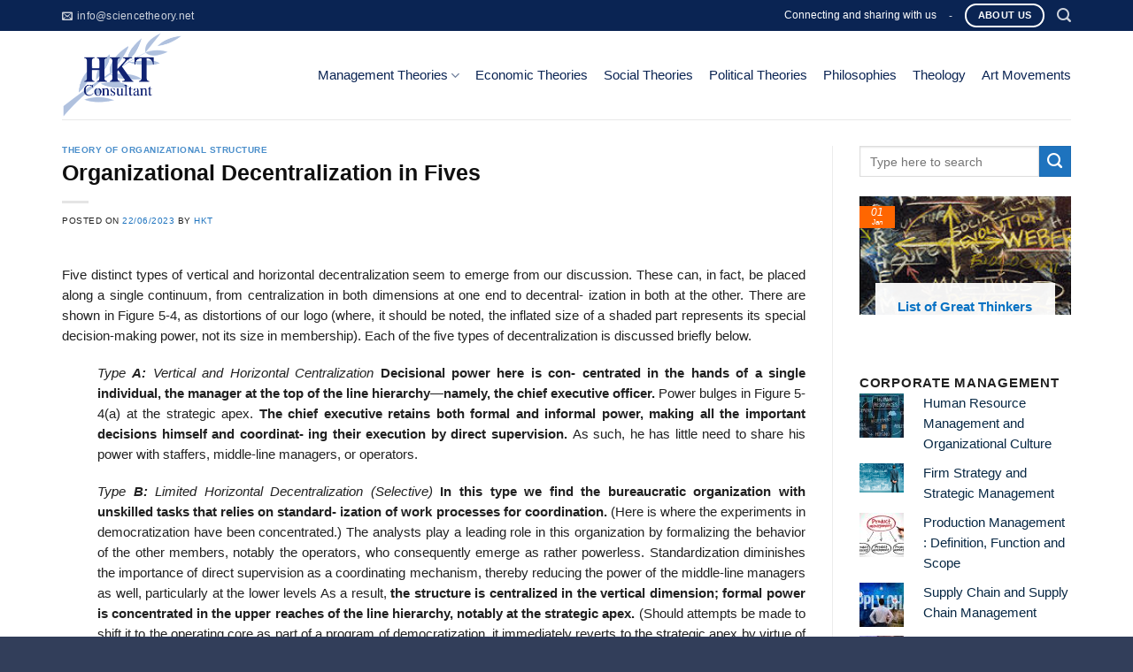

--- FILE ---
content_type: text/html; charset=UTF-8
request_url: https://sciencetheory.net/organizational-decentralization-in-fives/
body_size: 27499
content:
<!DOCTYPE html>
<!--[if IE 9 ]> <html lang="en-US" class="ie9 loading-site no-js"> <![endif]-->
<!--[if IE 8 ]> <html lang="en-US" class="ie8 loading-site no-js"> <![endif]-->
<!--[if (gte IE 9)|!(IE)]><!--><html lang="en-US" class="loading-site no-js"> <!--<![endif]-->
<head>
	<meta charset="UTF-8" />
	<meta name="viewport" content="width=device-width, initial-scale=1.0, maximum-scale=1.0, user-scalable=no" />

	<link rel="profile" href="http://gmpg.org/xfn/11" />
	<link rel="pingback" href="https://sciencetheory.net/xmlrpc.php" />

	<script>(function(html){html.className = html.className.replace(/\bno-js\b/,'js')})(document.documentElement);</script>
<title>Organizational Decentralization in Fives &#8211; HKT Consultant</title>
<meta name='robots' content='max-image-preview:large' />
	<style>img:is([sizes="auto" i], [sizes^="auto," i]) { contain-intrinsic-size: 3000px 1500px }</style>
	<link rel="alternate" type="application/rss+xml" title="HKT Consultant &raquo; Feed" href="https://sciencetheory.net/feed/" />
<link rel="alternate" type="application/rss+xml" title="HKT Consultant &raquo; Comments Feed" href="https://sciencetheory.net/comments/feed/" />
<script type="text/javascript" id="wpp-js" src="https://sciencetheory.net/wp-content/plugins/wordpress-popular-posts/assets/js/wpp.min.js?ver=7.3.3" data-sampling="0" data-sampling-rate="100" data-api-url="https://sciencetheory.net/wp-json/wordpress-popular-posts" data-post-id="33630" data-token="dc5ec6f33b" data-lang="0" data-debug="0"></script>
<link rel="alternate" type="application/rss+xml" title="HKT Consultant &raquo; Organizational Decentralization in Fives Comments Feed" href="https://sciencetheory.net/organizational-decentralization-in-fives/feed/" />
<script type="text/javascript">
/* <![CDATA[ */
window._wpemojiSettings = {"baseUrl":"https:\/\/s.w.org\/images\/core\/emoji\/15.0.3\/72x72\/","ext":".png","svgUrl":"https:\/\/s.w.org\/images\/core\/emoji\/15.0.3\/svg\/","svgExt":".svg","source":{"concatemoji":"https:\/\/sciencetheory.net\/wp-includes\/js\/wp-emoji-release.min.js?ver=6.7.2"}};
/*! This file is auto-generated */
!function(i,n){var o,s,e;function c(e){try{var t={supportTests:e,timestamp:(new Date).valueOf()};sessionStorage.setItem(o,JSON.stringify(t))}catch(e){}}function p(e,t,n){e.clearRect(0,0,e.canvas.width,e.canvas.height),e.fillText(t,0,0);var t=new Uint32Array(e.getImageData(0,0,e.canvas.width,e.canvas.height).data),r=(e.clearRect(0,0,e.canvas.width,e.canvas.height),e.fillText(n,0,0),new Uint32Array(e.getImageData(0,0,e.canvas.width,e.canvas.height).data));return t.every(function(e,t){return e===r[t]})}function u(e,t,n){switch(t){case"flag":return n(e,"\ud83c\udff3\ufe0f\u200d\u26a7\ufe0f","\ud83c\udff3\ufe0f\u200b\u26a7\ufe0f")?!1:!n(e,"\ud83c\uddfa\ud83c\uddf3","\ud83c\uddfa\u200b\ud83c\uddf3")&&!n(e,"\ud83c\udff4\udb40\udc67\udb40\udc62\udb40\udc65\udb40\udc6e\udb40\udc67\udb40\udc7f","\ud83c\udff4\u200b\udb40\udc67\u200b\udb40\udc62\u200b\udb40\udc65\u200b\udb40\udc6e\u200b\udb40\udc67\u200b\udb40\udc7f");case"emoji":return!n(e,"\ud83d\udc26\u200d\u2b1b","\ud83d\udc26\u200b\u2b1b")}return!1}function f(e,t,n){var r="undefined"!=typeof WorkerGlobalScope&&self instanceof WorkerGlobalScope?new OffscreenCanvas(300,150):i.createElement("canvas"),a=r.getContext("2d",{willReadFrequently:!0}),o=(a.textBaseline="top",a.font="600 32px Arial",{});return e.forEach(function(e){o[e]=t(a,e,n)}),o}function t(e){var t=i.createElement("script");t.src=e,t.defer=!0,i.head.appendChild(t)}"undefined"!=typeof Promise&&(o="wpEmojiSettingsSupports",s=["flag","emoji"],n.supports={everything:!0,everythingExceptFlag:!0},e=new Promise(function(e){i.addEventListener("DOMContentLoaded",e,{once:!0})}),new Promise(function(t){var n=function(){try{var e=JSON.parse(sessionStorage.getItem(o));if("object"==typeof e&&"number"==typeof e.timestamp&&(new Date).valueOf()<e.timestamp+604800&&"object"==typeof e.supportTests)return e.supportTests}catch(e){}return null}();if(!n){if("undefined"!=typeof Worker&&"undefined"!=typeof OffscreenCanvas&&"undefined"!=typeof URL&&URL.createObjectURL&&"undefined"!=typeof Blob)try{var e="postMessage("+f.toString()+"("+[JSON.stringify(s),u.toString(),p.toString()].join(",")+"));",r=new Blob([e],{type:"text/javascript"}),a=new Worker(URL.createObjectURL(r),{name:"wpTestEmojiSupports"});return void(a.onmessage=function(e){c(n=e.data),a.terminate(),t(n)})}catch(e){}c(n=f(s,u,p))}t(n)}).then(function(e){for(var t in e)n.supports[t]=e[t],n.supports.everything=n.supports.everything&&n.supports[t],"flag"!==t&&(n.supports.everythingExceptFlag=n.supports.everythingExceptFlag&&n.supports[t]);n.supports.everythingExceptFlag=n.supports.everythingExceptFlag&&!n.supports.flag,n.DOMReady=!1,n.readyCallback=function(){n.DOMReady=!0}}).then(function(){return e}).then(function(){var e;n.supports.everything||(n.readyCallback(),(e=n.source||{}).concatemoji?t(e.concatemoji):e.wpemoji&&e.twemoji&&(t(e.twemoji),t(e.wpemoji)))}))}((window,document),window._wpemojiSettings);
/* ]]> */
</script>
<style id='wp-emoji-styles-inline-css' type='text/css'>

	img.wp-smiley, img.emoji {
		display: inline !important;
		border: none !important;
		box-shadow: none !important;
		height: 1em !important;
		width: 1em !important;
		margin: 0 0.07em !important;
		vertical-align: -0.1em !important;
		background: none !important;
		padding: 0 !important;
	}
</style>
<link rel='stylesheet' id='wp-block-library-css' href='https://sciencetheory.net/wp-includes/css/dist/block-library/style.min.css?ver=6.7.2' type='text/css' media='all' />
<style id='classic-theme-styles-inline-css' type='text/css'>
/*! This file is auto-generated */
.wp-block-button__link{color:#fff;background-color:#32373c;border-radius:9999px;box-shadow:none;text-decoration:none;padding:calc(.667em + 2px) calc(1.333em + 2px);font-size:1.125em}.wp-block-file__button{background:#32373c;color:#fff;text-decoration:none}
</style>
<style id='global-styles-inline-css' type='text/css'>
:root{--wp--preset--aspect-ratio--square: 1;--wp--preset--aspect-ratio--4-3: 4/3;--wp--preset--aspect-ratio--3-4: 3/4;--wp--preset--aspect-ratio--3-2: 3/2;--wp--preset--aspect-ratio--2-3: 2/3;--wp--preset--aspect-ratio--16-9: 16/9;--wp--preset--aspect-ratio--9-16: 9/16;--wp--preset--color--black: #000000;--wp--preset--color--cyan-bluish-gray: #abb8c3;--wp--preset--color--white: #ffffff;--wp--preset--color--pale-pink: #f78da7;--wp--preset--color--vivid-red: #cf2e2e;--wp--preset--color--luminous-vivid-orange: #ff6900;--wp--preset--color--luminous-vivid-amber: #fcb900;--wp--preset--color--light-green-cyan: #7bdcb5;--wp--preset--color--vivid-green-cyan: #00d084;--wp--preset--color--pale-cyan-blue: #8ed1fc;--wp--preset--color--vivid-cyan-blue: #0693e3;--wp--preset--color--vivid-purple: #9b51e0;--wp--preset--gradient--vivid-cyan-blue-to-vivid-purple: linear-gradient(135deg,rgba(6,147,227,1) 0%,rgb(155,81,224) 100%);--wp--preset--gradient--light-green-cyan-to-vivid-green-cyan: linear-gradient(135deg,rgb(122,220,180) 0%,rgb(0,208,130) 100%);--wp--preset--gradient--luminous-vivid-amber-to-luminous-vivid-orange: linear-gradient(135deg,rgba(252,185,0,1) 0%,rgba(255,105,0,1) 100%);--wp--preset--gradient--luminous-vivid-orange-to-vivid-red: linear-gradient(135deg,rgba(255,105,0,1) 0%,rgb(207,46,46) 100%);--wp--preset--gradient--very-light-gray-to-cyan-bluish-gray: linear-gradient(135deg,rgb(238,238,238) 0%,rgb(169,184,195) 100%);--wp--preset--gradient--cool-to-warm-spectrum: linear-gradient(135deg,rgb(74,234,220) 0%,rgb(151,120,209) 20%,rgb(207,42,186) 40%,rgb(238,44,130) 60%,rgb(251,105,98) 80%,rgb(254,248,76) 100%);--wp--preset--gradient--blush-light-purple: linear-gradient(135deg,rgb(255,206,236) 0%,rgb(152,150,240) 100%);--wp--preset--gradient--blush-bordeaux: linear-gradient(135deg,rgb(254,205,165) 0%,rgb(254,45,45) 50%,rgb(107,0,62) 100%);--wp--preset--gradient--luminous-dusk: linear-gradient(135deg,rgb(255,203,112) 0%,rgb(199,81,192) 50%,rgb(65,88,208) 100%);--wp--preset--gradient--pale-ocean: linear-gradient(135deg,rgb(255,245,203) 0%,rgb(182,227,212) 50%,rgb(51,167,181) 100%);--wp--preset--gradient--electric-grass: linear-gradient(135deg,rgb(202,248,128) 0%,rgb(113,206,126) 100%);--wp--preset--gradient--midnight: linear-gradient(135deg,rgb(2,3,129) 0%,rgb(40,116,252) 100%);--wp--preset--font-size--small: 13px;--wp--preset--font-size--medium: 20px;--wp--preset--font-size--large: 36px;--wp--preset--font-size--x-large: 42px;--wp--preset--spacing--20: 0.44rem;--wp--preset--spacing--30: 0.67rem;--wp--preset--spacing--40: 1rem;--wp--preset--spacing--50: 1.5rem;--wp--preset--spacing--60: 2.25rem;--wp--preset--spacing--70: 3.38rem;--wp--preset--spacing--80: 5.06rem;--wp--preset--shadow--natural: 6px 6px 9px rgba(0, 0, 0, 0.2);--wp--preset--shadow--deep: 12px 12px 50px rgba(0, 0, 0, 0.4);--wp--preset--shadow--sharp: 6px 6px 0px rgba(0, 0, 0, 0.2);--wp--preset--shadow--outlined: 6px 6px 0px -3px rgba(255, 255, 255, 1), 6px 6px rgba(0, 0, 0, 1);--wp--preset--shadow--crisp: 6px 6px 0px rgba(0, 0, 0, 1);}:where(.is-layout-flex){gap: 0.5em;}:where(.is-layout-grid){gap: 0.5em;}body .is-layout-flex{display: flex;}.is-layout-flex{flex-wrap: wrap;align-items: center;}.is-layout-flex > :is(*, div){margin: 0;}body .is-layout-grid{display: grid;}.is-layout-grid > :is(*, div){margin: 0;}:where(.wp-block-columns.is-layout-flex){gap: 2em;}:where(.wp-block-columns.is-layout-grid){gap: 2em;}:where(.wp-block-post-template.is-layout-flex){gap: 1.25em;}:where(.wp-block-post-template.is-layout-grid){gap: 1.25em;}.has-black-color{color: var(--wp--preset--color--black) !important;}.has-cyan-bluish-gray-color{color: var(--wp--preset--color--cyan-bluish-gray) !important;}.has-white-color{color: var(--wp--preset--color--white) !important;}.has-pale-pink-color{color: var(--wp--preset--color--pale-pink) !important;}.has-vivid-red-color{color: var(--wp--preset--color--vivid-red) !important;}.has-luminous-vivid-orange-color{color: var(--wp--preset--color--luminous-vivid-orange) !important;}.has-luminous-vivid-amber-color{color: var(--wp--preset--color--luminous-vivid-amber) !important;}.has-light-green-cyan-color{color: var(--wp--preset--color--light-green-cyan) !important;}.has-vivid-green-cyan-color{color: var(--wp--preset--color--vivid-green-cyan) !important;}.has-pale-cyan-blue-color{color: var(--wp--preset--color--pale-cyan-blue) !important;}.has-vivid-cyan-blue-color{color: var(--wp--preset--color--vivid-cyan-blue) !important;}.has-vivid-purple-color{color: var(--wp--preset--color--vivid-purple) !important;}.has-black-background-color{background-color: var(--wp--preset--color--black) !important;}.has-cyan-bluish-gray-background-color{background-color: var(--wp--preset--color--cyan-bluish-gray) !important;}.has-white-background-color{background-color: var(--wp--preset--color--white) !important;}.has-pale-pink-background-color{background-color: var(--wp--preset--color--pale-pink) !important;}.has-vivid-red-background-color{background-color: var(--wp--preset--color--vivid-red) !important;}.has-luminous-vivid-orange-background-color{background-color: var(--wp--preset--color--luminous-vivid-orange) !important;}.has-luminous-vivid-amber-background-color{background-color: var(--wp--preset--color--luminous-vivid-amber) !important;}.has-light-green-cyan-background-color{background-color: var(--wp--preset--color--light-green-cyan) !important;}.has-vivid-green-cyan-background-color{background-color: var(--wp--preset--color--vivid-green-cyan) !important;}.has-pale-cyan-blue-background-color{background-color: var(--wp--preset--color--pale-cyan-blue) !important;}.has-vivid-cyan-blue-background-color{background-color: var(--wp--preset--color--vivid-cyan-blue) !important;}.has-vivid-purple-background-color{background-color: var(--wp--preset--color--vivid-purple) !important;}.has-black-border-color{border-color: var(--wp--preset--color--black) !important;}.has-cyan-bluish-gray-border-color{border-color: var(--wp--preset--color--cyan-bluish-gray) !important;}.has-white-border-color{border-color: var(--wp--preset--color--white) !important;}.has-pale-pink-border-color{border-color: var(--wp--preset--color--pale-pink) !important;}.has-vivid-red-border-color{border-color: var(--wp--preset--color--vivid-red) !important;}.has-luminous-vivid-orange-border-color{border-color: var(--wp--preset--color--luminous-vivid-orange) !important;}.has-luminous-vivid-amber-border-color{border-color: var(--wp--preset--color--luminous-vivid-amber) !important;}.has-light-green-cyan-border-color{border-color: var(--wp--preset--color--light-green-cyan) !important;}.has-vivid-green-cyan-border-color{border-color: var(--wp--preset--color--vivid-green-cyan) !important;}.has-pale-cyan-blue-border-color{border-color: var(--wp--preset--color--pale-cyan-blue) !important;}.has-vivid-cyan-blue-border-color{border-color: var(--wp--preset--color--vivid-cyan-blue) !important;}.has-vivid-purple-border-color{border-color: var(--wp--preset--color--vivid-purple) !important;}.has-vivid-cyan-blue-to-vivid-purple-gradient-background{background: var(--wp--preset--gradient--vivid-cyan-blue-to-vivid-purple) !important;}.has-light-green-cyan-to-vivid-green-cyan-gradient-background{background: var(--wp--preset--gradient--light-green-cyan-to-vivid-green-cyan) !important;}.has-luminous-vivid-amber-to-luminous-vivid-orange-gradient-background{background: var(--wp--preset--gradient--luminous-vivid-amber-to-luminous-vivid-orange) !important;}.has-luminous-vivid-orange-to-vivid-red-gradient-background{background: var(--wp--preset--gradient--luminous-vivid-orange-to-vivid-red) !important;}.has-very-light-gray-to-cyan-bluish-gray-gradient-background{background: var(--wp--preset--gradient--very-light-gray-to-cyan-bluish-gray) !important;}.has-cool-to-warm-spectrum-gradient-background{background: var(--wp--preset--gradient--cool-to-warm-spectrum) !important;}.has-blush-light-purple-gradient-background{background: var(--wp--preset--gradient--blush-light-purple) !important;}.has-blush-bordeaux-gradient-background{background: var(--wp--preset--gradient--blush-bordeaux) !important;}.has-luminous-dusk-gradient-background{background: var(--wp--preset--gradient--luminous-dusk) !important;}.has-pale-ocean-gradient-background{background: var(--wp--preset--gradient--pale-ocean) !important;}.has-electric-grass-gradient-background{background: var(--wp--preset--gradient--electric-grass) !important;}.has-midnight-gradient-background{background: var(--wp--preset--gradient--midnight) !important;}.has-small-font-size{font-size: var(--wp--preset--font-size--small) !important;}.has-medium-font-size{font-size: var(--wp--preset--font-size--medium) !important;}.has-large-font-size{font-size: var(--wp--preset--font-size--large) !important;}.has-x-large-font-size{font-size: var(--wp--preset--font-size--x-large) !important;}
:where(.wp-block-post-template.is-layout-flex){gap: 1.25em;}:where(.wp-block-post-template.is-layout-grid){gap: 1.25em;}
:where(.wp-block-columns.is-layout-flex){gap: 2em;}:where(.wp-block-columns.is-layout-grid){gap: 2em;}
:root :where(.wp-block-pullquote){font-size: 1.5em;line-height: 1.6;}
</style>
<link rel='stylesheet' id='contact-form-7-css' href='https://sciencetheory.net/wp-content/plugins/contact-form-7/includes/css/styles.css?ver=6.0.5' type='text/css' media='all' />
<link rel='stylesheet' id='same-category-posts-css' href='https://sciencetheory.net/wp-content/plugins/same-category-posts/same-category-posts.css?ver=6.7.2' type='text/css' media='all' />
<link rel='stylesheet' id='wordpress-popular-posts-css-css' href='https://sciencetheory.net/wp-content/plugins/wordpress-popular-posts/assets/css/wpp.css?ver=7.3.3' type='text/css' media='all' />
<link rel='stylesheet' id='wp-mcm-styles-css' href='https://sciencetheory.net/wp-content/plugins/wp-media-category-management/css/wp-mcm-styles.css?ver=2.4.1.1' type='text/css' media='all' />
<link rel='stylesheet' id='flatsome-icons-css' href='https://sciencetheory.net/wp-content/themes/flatsome/assets/css/fl-icons.css?ver=3.3' type='text/css' media='all' />
<link rel='stylesheet' id='arpw-style-css' href='https://sciencetheory.net/wp-content/plugins/advanced-random-posts-widget/assets/css/arpw-frontend.css?ver=6.7.2' type='text/css' media='all' />
<link rel='stylesheet' id='flatsome-main-css' href='https://sciencetheory.net/wp-content/themes/flatsome/assets/css/flatsome.css?ver=3.6.1' type='text/css' media='all' />
<link rel='stylesheet' id='flatsome-style-css' href='https://sciencetheory.net/wp-content/themes/bds/style.css?ver=3.6.1' type='text/css' media='all' />
<script type="text/javascript" src="https://sciencetheory.net/wp-includes/js/jquery/jquery.min.js?ver=3.7.1" id="jquery-core-js"></script>
<script type="text/javascript" src="https://sciencetheory.net/wp-includes/js/jquery/jquery-migrate.min.js?ver=3.4.1" id="jquery-migrate-js"></script>
<link rel="https://api.w.org/" href="https://sciencetheory.net/wp-json/" /><link rel="alternate" title="JSON" type="application/json" href="https://sciencetheory.net/wp-json/wp/v2/posts/33630" /><link rel="EditURI" type="application/rsd+xml" title="RSD" href="https://sciencetheory.net/xmlrpc.php?rsd" />
<meta name="generator" content="WordPress 6.7.2" />
<link rel="canonical" href="https://sciencetheory.net/organizational-decentralization-in-fives/" />
<link rel='shortlink' href='https://sciencetheory.net/?p=33630' />
<link rel="alternate" title="oEmbed (JSON)" type="application/json+oembed" href="https://sciencetheory.net/wp-json/oembed/1.0/embed?url=https%3A%2F%2Fsciencetheory.net%2Forganizational-decentralization-in-fives%2F" />
<link rel="alternate" title="oEmbed (XML)" type="text/xml+oembed" href="https://sciencetheory.net/wp-json/oembed/1.0/embed?url=https%3A%2F%2Fsciencetheory.net%2Forganizational-decentralization-in-fives%2F&#038;format=xml" />
            <style id="wpp-loading-animation-styles">@-webkit-keyframes bgslide{from{background-position-x:0}to{background-position-x:-200%}}@keyframes bgslide{from{background-position-x:0}to{background-position-x:-200%}}.wpp-widget-block-placeholder,.wpp-shortcode-placeholder{margin:0 auto;width:60px;height:3px;background:#dd3737;background:linear-gradient(90deg,#dd3737 0%,#571313 10%,#dd3737 100%);background-size:200% auto;border-radius:3px;-webkit-animation:bgslide 1s infinite linear;animation:bgslide 1s infinite linear}</style>
            <style>.bg{opacity: 0; transition: opacity 1s; -webkit-transition: opacity 1s;} .bg-loaded{opacity: 1;}</style><!--[if IE]><link rel="stylesheet" type="text/css" href="https://sciencetheory.net/wp-content/themes/flatsome/assets/css/ie-fallback.css"><script src="//cdnjs.cloudflare.com/ajax/libs/html5shiv/3.6.1/html5shiv.js"></script><script>var head = document.getElementsByTagName('head')[0],style = document.createElement('style');style.type = 'text/css';style.styleSheet.cssText = ':before,:after{content:none !important';head.appendChild(style);setTimeout(function(){head.removeChild(style);}, 0);</script><script src="https://sciencetheory.net/wp-content/themes/flatsome/assets/libs/ie-flexibility.js"></script><![endif]-->    <script type="text/javascript">
    WebFontConfig = {
      google: { families: [ "-apple-system,+BlinkMacSystemFont,+&quot;Segoe+UI&quot;,+Roboto,+Oxygen-Sans,+Ubuntu,+Cantarell,+&quot;Helvetica+Neue&quot;,+sans-serif:regular,regular","-apple-system,+BlinkMacSystemFont,+&quot;Segoe+UI&quot;,+Roboto,+Oxygen-Sans,+Ubuntu,+Cantarell,+&quot;Helvetica+Neue&quot;,+sans-serif:regular,regular","-apple-system,+BlinkMacSystemFont,+&quot;Segoe+UI&quot;,+Roboto,+Oxygen-Sans,+Ubuntu,+Cantarell,+&quot;Helvetica+Neue&quot;,+sans-serif:regular,regular","-apple-system,+BlinkMacSystemFont,+&quot;Segoe+UI&quot;,+Roboto,+Oxygen-Sans,+Ubuntu,+Cantarell,+&quot;Helvetica+Neue&quot;,+sans-serif:regular,regular", ] }
    };
    (function() {
      var wf = document.createElement('script');
      wf.src = 'https://ajax.googleapis.com/ajax/libs/webfont/1/webfont.js';
      wf.type = 'text/javascript';
      wf.async = 'true';
      var s = document.getElementsByTagName('script')[0];
      s.parentNode.insertBefore(wf, s);
    })(); </script>
  <link rel="icon" href="https://sciencetheory.net/wp-content/uploads/2019/08/cropped-Logo-HKT-500-x-400-32x32.png" sizes="32x32" />
<link rel="icon" href="https://sciencetheory.net/wp-content/uploads/2019/08/cropped-Logo-HKT-500-x-400-192x192.png" sizes="192x192" />
<link rel="apple-touch-icon" href="https://sciencetheory.net/wp-content/uploads/2019/08/cropped-Logo-HKT-500-x-400-180x180.png" />
<meta name="msapplication-TileImage" content="https://sciencetheory.net/wp-content/uploads/2019/08/cropped-Logo-HKT-500-x-400-270x270.png" />
<style id="custom-css" type="text/css">:root {--primary-color: #ff6600;}/* Site Width */.full-width .ubermenu-nav, .container, .row{max-width: 1170px}.row.row-collapse{max-width: 1140px}.row.row-small{max-width: 1162.5px}.row.row-large{max-width: 1200px}.header-main{height: 100px}#logo img{max-height: 100px}#logo{width:257px;}.header-top{min-height: 35px}.transparent .header-main{height: 265px}.transparent #logo img{max-height: 265px}.has-transparent + .page-title:first-of-type,.has-transparent + #main > .page-title,.has-transparent + #main > div > .page-title,.has-transparent + #main .page-header-wrapper:first-of-type .page-title{padding-top: 295px;}.header.show-on-scroll,.stuck .header-main{height:70px!important}.stuck #logo img{max-height: 70px!important}.search-form{ width: 100%;}.header-bg-color, .header-wrapper {background-color: rgba(255,255,255,0.9)}.header-bottom {background-color: #f1f1f1}.header-main .nav > li > a{line-height: 16px }@media (max-width: 549px) {.header-main{height: 70px}#logo img{max-height: 70px}}.header-top{background-color:#0A2453!important;}/* Color */.accordion-title.active, .has-icon-bg .icon .icon-inner,.logo a, .primary.is-underline, .primary.is-link, .badge-outline .badge-inner, .nav-outline > li.active> a,.nav-outline >li.active > a, .cart-icon strong,[data-color='primary'], .is-outline.primary{color: #ff6600;}/* Color !important */[data-text-color="primary"]{color: #ff6600!important;}/* Background */.scroll-to-bullets a,.featured-title, .label-new.menu-item > a:after, .nav-pagination > li > .current,.nav-pagination > li > span:hover,.nav-pagination > li > a:hover,.has-hover:hover .badge-outline .badge-inner,button[type="submit"], .button.wc-forward:not(.checkout):not(.checkout-button), .button.submit-button, .button.primary:not(.is-outline),.featured-table .title,.is-outline:hover, .has-icon:hover .icon-label,.nav-dropdown-bold .nav-column li > a:hover, .nav-dropdown.nav-dropdown-bold > li > a:hover, .nav-dropdown-bold.dark .nav-column li > a:hover, .nav-dropdown.nav-dropdown-bold.dark > li > a:hover, .is-outline:hover, .tagcloud a:hover,.grid-tools a, input[type='submit']:not(.is-form), .box-badge:hover .box-text, input.button.alt,.nav-box > li > a:hover,.nav-box > li.active > a,.nav-pills > li.active > a ,.current-dropdown .cart-icon strong, .cart-icon:hover strong, .nav-line-bottom > li > a:before, .nav-line-grow > li > a:before, .nav-line > li > a:before,.banner, .header-top, .slider-nav-circle .flickity-prev-next-button:hover svg, .slider-nav-circle .flickity-prev-next-button:hover .arrow, .primary.is-outline:hover, .button.primary:not(.is-outline), input[type='submit'].primary, input[type='submit'].primary, input[type='reset'].button, input[type='button'].primary, .badge-inner{background-color: #ff6600;}/* Border */.nav-vertical.nav-tabs > li.active > a,.scroll-to-bullets a.active,.nav-pagination > li > .current,.nav-pagination > li > span:hover,.nav-pagination > li > a:hover,.has-hover:hover .badge-outline .badge-inner,.accordion-title.active,.featured-table,.is-outline:hover, .tagcloud a:hover,blockquote, .has-border, .cart-icon strong:after,.cart-icon strong,.blockUI:before, .processing:before,.loading-spin, .slider-nav-circle .flickity-prev-next-button:hover svg, .slider-nav-circle .flickity-prev-next-button:hover .arrow, .primary.is-outline:hover{border-color: #ff6600}.nav-tabs > li.active > a{border-top-color: #ff6600}.widget_shopping_cart_content .blockUI.blockOverlay:before { border-left-color: #ff6600 }.woocommerce-checkout-review-order .blockUI.blockOverlay:before { border-left-color: #ff6600 }/* Fill */.slider .flickity-prev-next-button:hover svg,.slider .flickity-prev-next-button:hover .arrow{fill: #ff6600;}/* Background Color */[data-icon-label]:after, .secondary.is-underline:hover,.secondary.is-outline:hover,.icon-label,.button.secondary:not(.is-outline),.button.alt:not(.is-outline), .badge-inner.on-sale, .button.checkout, .single_add_to_cart_button{ background-color:#1E73BE; }/* Color */.secondary.is-underline,.secondary.is-link, .secondary.is-outline,.stars a.active, .star-rating:before, .woocommerce-page .star-rating:before,.star-rating span:before, .color-secondary{color: #1E73BE}/* Color !important */[data-text-color="secondary"]{color: #1E73BE!important;}/* Border */.secondary.is-outline:hover{border-color:#1E73BE}body{font-size: 91%;}@media screen and (max-width: 549px){body{font-size: 100%;}}body{font-family:"-apple-system, BlinkMacSystemFont, &quot;Segoe UI&quot;, Roboto, Oxygen-Sans, Ubuntu, Cantarell, &quot;Helvetica Neue&quot;, sans-serif", sans-serif}body{font-weight: 0}body{color: #212121}.nav > li > a {font-family:"-apple-system, BlinkMacSystemFont, &quot;Segoe UI&quot;, Roboto, Oxygen-Sans, Ubuntu, Cantarell, &quot;Helvetica Neue&quot;, sans-serif", sans-serif;}.nav > li > a {font-weight: 0;}h1,h2,h3,h4,h5,h6,.heading-font, .off-canvas-center .nav-sidebar.nav-vertical > li > a{font-family: "-apple-system, BlinkMacSystemFont, &quot;Segoe UI&quot;, Roboto, Oxygen-Sans, Ubuntu, Cantarell, &quot;Helvetica Neue&quot;, sans-serif", sans-serif;}h1,h2,h3,h4,h5,h6,.heading-font,.banner h1,.banner h2{font-weight: 0;}h1,h2,h3,h4,h5,h6,.heading-font{color: #0F0F0F;}.alt-font{font-family: "-apple-system, BlinkMacSystemFont, &quot;Segoe UI&quot;, Roboto, Oxygen-Sans, Ubuntu, Cantarell, &quot;Helvetica Neue&quot;, sans-serif", sans-serif;}.alt-font{font-weight: 0!important;}.header:not(.transparent) .header-nav.nav > li > a {color: #0A2453;}.header:not(.transparent) .header-nav.nav > li > a:hover,.header:not(.transparent) .header-nav.nav > li.active > a,.header:not(.transparent) .header-nav.nav > li.current > a,.header:not(.transparent) .header-nav.nav > li > a.active,.header:not(.transparent) .header-nav.nav > li > a.current{color: #0A2453;}.header-nav.nav-line-bottom > li > a:before,.header-nav.nav-line-grow > li > a:before,.header-nav.nav-line > li > a:before,.header-nav.nav-box > li > a:hover,.header-nav.nav-box > li.active > a,.header-nav.nav-pills > li > a:hover,.header-nav.nav-pills > li.active > a{color:#FFF!important;background-color: #0A2453;}a{color: #1e73be;}a:hover{color: #535a5a;}.tagcloud a:hover{border-color: #535a5a;background-color: #535a5a;}.widget a{color: #082844;}.widget a:hover{color: ;}.widget .tagcloud a:hover{border-color: ; background-color: ;}.header-main .social-icons,.header-main .cart-icon strong,.header-main .menu-title,.header-main .header-button > .button.is-outline,.header-main .nav > li > a > i:not(.icon-angle-down){color: #0A2453!important;}.header-main .header-button > .button.is-outline,.header-main .cart-icon strong:after,.header-main .cart-icon strong{border-color: #0A2453!important;}.header-main .header-button > .button:not(.is-outline){background-color: #0A2453!important;}.header-main .current-dropdown .cart-icon strong,.header-main .header-button > .button:hover,.header-main .header-button > .button:hover i,.header-main .header-button > .button:hover span{color:#FFF!important;}.header-main .menu-title:hover,.header-main .social-icons a:hover,.header-main .header-button > .button.is-outline:hover,.header-main .nav > li > a:hover > i:not(.icon-angle-down){color: #0A2453!important;}.header-main .current-dropdown .cart-icon strong,.header-main .header-button > .button:hover{background-color: #0A2453!important;}.header-main .current-dropdown .cart-icon strong:after,.header-main .current-dropdown .cart-icon strong,.header-main .header-button > .button:hover{border-color: #0A2453!important;}.absolute-footer, html{background-color: #323e5a}.page-title-small + main .product-container > .row{padding-top:0;}/* Custom CSS */.title_FormLienHe{display:none;}#popupLienHe .title_FormLienHe{display:block;}.maudk {border: 2px dashed #eda74b !important;padding: 10px !important;background: rgba(10, 36, 83, 0.82) !important;}.wpcf7-response-output{border: 1px dashed #eda74b !important;padding: 10px !important;background: rgba(10, 36, 83, 1) !important;color:#ffffff !important;}.dk{text-align: center !important;}.dk input { border: 2px dashed #eda74b !important;}.du-an-sap-ra-mat .icon-box .icon-box-img img{width:100%;}.du-an-sap-ra-mat .icon-box-text{background: rgb(204, 204, 204); background: rgba(204, 204, 204, 0.3);padding-bottom:0px!important;;margin-bottom:0px!important;}.du-an-sap-ra-mat icon-box-text h4{opacity:1 !important;}/* Custom CSS Tablet */@media (max-width: 849px){.myheading{font-size:16px !important;}}/* Custom CSS Mobile */@media (max-width: 549px){.myheading{font-size:13px !important;}}.label-new.menu-item > a:after{content:"New";}.label-hot.menu-item > a:after{content:"Hot";}.label-sale.menu-item > a:after{content:"Sale";}.label-popular.menu-item > a:after{content:"Popular";}</style>		<style type="text/css" id="wp-custom-css">
			/*
Bạn có thể thêm CSS ở đây.

Nhấp chuột vào biểu tượng trợ giúp phía trên để tìm hiểu thêm.
*/
.header-contact-wrapper .nav>li>a>i+span{text-transform: none}
.dich-vu .has-icon-bg .icon .icon-inner{background:#f9bc00}
.product-main h1{color:#0a2453}
.tabbed-content .nav-tabs>li{    font-size: 18px;}
.nav-tabs > li.active > a{
    text-transform: none;
    color: #000000;
    font-weight: normal;
    font-size: 17px;
}
.nav-tabs>li>a{border-top: 2px solid #f9bc00;
    border-left: 1px solid #ddd;
    border-right: 1px solid #ddd;
    background-color: rgba(0,0,0,0.04);
    padding-left: 15px;
    padding-right: 15px;
    color: #0275af;
    text-transform: none;
    font-weight: normal;
    font-size: 17px;}
.box-blog-post .is-divider{display:none}
.box-text h5{    margin-bottom: 10px;
    color: #0772c3;}
.widget .is-divider {
    margin-top: .66em;
    display: none;}
footer.entry-meta{display:none}
.wpcf7 label{COLOR:#f98000}
input[type='text'],input[type='email'],textarea{margin-top:10px}
.form-lien-he input[type='tel']{margin-top:10px}
.form-lien-he .gui-tin{text-align: center}

.badge-container{margin:0}
.badge{    height: 25px;
    width: 40px;}
.badge-inner.on-sale{background-color: #d68241;
    border-bottom-right-radius: 10px;}
.badge-inner{font-weight:normal}

del span.amount{  color: #969696}
span.amount{color: #d68241;}
.shop-container del span.amount{font-size:13px}		</style>
		<script data-ad-client="ca-pub-7618536285450845" async src="https://pagead2.googlesyndication.com/pagead/js/adsbygoogle.js"></script>
	
	<!-- Global site tag (gtag.js) - Google Analytics -->
<script async src="https://www.googletagmanager.com/gtag/js?id=G-VK7DR9BW8S"></script>
<script>
  window.dataLayer = window.dataLayer || [];
  function gtag(){dataLayer.push(arguments);}
  gtag('js', new Date());

  gtag('config', 'G-VK7DR9BW8S');
</script>

</head>

<body class="post-template-default single single-post postid-33630 single-format-standard lightbox nav-dropdown-has-arrow">

<a class="skip-link screen-reader-text" href="#main">Skip to content</a>

<div id="wrapper">


<header id="header" class="header has-sticky sticky-jump">
   <div class="header-wrapper">
	<div id="top-bar" class="header-top hide-for-sticky nav-dark">
    <div class="flex-row container">
      <div class="flex-col hide-for-medium flex-left">
          <ul class="nav nav-left medium-nav-center nav-small  nav-">
              <li class="header-contact-wrapper">
		<ul id="header-contact" class="nav nav-divided nav-uppercase header-contact">
		
						<li class="">
			  <a href="mailto:info@sciencetheory.net" class="tooltip" title="info@sciencetheory.net">
				  <i class="icon-envelop" style="font-size:12px;"></i>			       <span>
			       	info@sciencetheory.net			       </span>
			  </a>
			</li>
					
			
				</ul>
</li>          </ul>
      </div><!-- flex-col left -->

      <div class="flex-col hide-for-medium flex-center">
          <ul class="nav nav-center nav-small  nav-">
                        </ul>
      </div><!-- center -->

      <div class="flex-col hide-for-medium flex-right">
         <ul class="nav top-bar-nav nav-right nav-small  nav-">
              <li class="html custom html_topbar_left"><span style="font-size: 12px;">Connecting and sharing with us</span></li><li><a class="element-error tooltip" title="WooCommerce needed">-</a></li><li class="html header-button-2">
	<div class="header-button">
	<a href="/about-us/" class="button secondary is-outline"  style="border-radius:99px;">
    <span>About us</span>
  </a>
	</div>
</li>
<li class="header-search header-search-lightbox has-icon">
			<a href="#search-lightbox" data-open="#search-lightbox" data-focus="input.search-field"
		class="is-small">
		<i class="icon-search" style="font-size:16px;"></i></a>
			
	<div id="search-lightbox" class="mfp-hide dark text-center">
		<div class="searchform-wrapper ux-search-box relative form-flat is-large"><form method="get" class="searchform" action="https://sciencetheory.net/" role="search">
		<div class="flex-row relative">
			<div class="flex-col flex-grow">
	   	   <input type="search" class="search-field mb-0" name="s" value="" id="s" placeholder="Type here to search" />
			</div><!-- .flex-col -->
			<div class="flex-col">
				<button type="submit" class="ux-search-submit submit-button secondary button icon mb-0">
					<i class="icon-search" ></i>				</button>
			</div><!-- .flex-col -->
		</div><!-- .flex-row -->
    <div class="live-search-results text-left z-top"></div>
</form>
</div>	</div>
</li>
          </ul>
      </div><!-- .flex-col right -->

            <div class="flex-col show-for-medium flex-grow">
          <ul class="nav nav-center nav-small mobile-nav  nav-">
              <li class="header-contact-wrapper">
		<ul id="header-contact" class="nav nav-divided nav-uppercase header-contact">
		
						<li class="">
			  <a href="mailto:info@sciencetheory.net" class="tooltip" title="info@sciencetheory.net">
				  <i class="icon-envelop" style="font-size:12px;"></i>			       <span>
			       	info@sciencetheory.net			       </span>
			  </a>
			</li>
					
			
				</ul>
</li><li class="html header-social-icons ml-0">
	<div class="social-icons follow-icons " ><a href="https://www.facebook.com/HKT-Consultants-107015101432926" target="_blank" data-label="Facebook"  rel="noopener noreferrer nofollow" class="icon plain facebook tooltip" title="Follow on Facebook"><i class="icon-facebook" ></i></a><a href="https://www.instagram.com/hktconsulting/" target="_blank" rel="noopener noreferrer nofollow" data-label="Instagram" class="icon plain  instagram tooltip" title="Follow on Instagram"><i class="icon-instagram" ></i></a><a href="https://twitter.com/HktConsulting" target="_blank"  data-label="Twitter"  rel="noopener noreferrer nofollow" class="icon plain  twitter tooltip" title="Follow on Twitter"><i class="icon-twitter" ></i></a><a href="mailto:hktconsultants@gmail.com" data-label="E-mail"  rel="nofollow" class="icon plain  email tooltip" title="Send us an email"><i class="icon-envelop" ></i></a><a href="https://www.youtube.com/c/HKTConsulting" target="_blank" rel="noopener noreferrer nofollow" data-label="YouTube" class="icon plain  youtube tooltip" title="Follow on YouTube"><i class="icon-youtube" ></i></a></div></li>          </ul>
      </div>
      
    </div><!-- .flex-row -->
</div><!-- #header-top -->
<div id="masthead" class="header-main ">
      <div class="header-inner flex-row container logo-left medium-logo-center" role="navigation">

          <!-- Logo -->
          <div id="logo" class="flex-col logo">
            <!-- Header logo -->
<a href="https://sciencetheory.net/" title="HKT Consultant" rel="home">
    <img width="257" height="100" src="https://sciencetheory.net/wp-content/uploads/2019/08/Logo-HKT-500-x-400.png" class="header_logo header-logo" alt="HKT Consultant"/><img  width="257" height="100" src="https://sciencetheory.net/wp-content/uploads/2019/08/Logo-HKT-500-x-400.png" class="header-logo-dark" alt="HKT Consultant"/></a>
          </div>

          <!-- Mobile Left Elements -->
          <div class="flex-col show-for-medium flex-left">
            <ul class="mobile-nav nav nav-left ">
              <li class="nav-icon has-icon">
  		<a href="#" data-open="#main-menu" data-pos="left" data-bg="main-menu-overlay" data-color="" class="is-small" aria-controls="main-menu" aria-expanded="false">
		
		  <i class="icon-menu" ></i>
		  		</a>
	</li>            </ul>
          </div>

          <!-- Left Elements -->
          <div class="flex-col hide-for-medium flex-left
            flex-grow">
            <ul class="header-nav header-nav-main nav nav-left  nav-line-bottom nav-size-large nav-spacing-medium" >
                          </ul>
          </div>

          <!-- Right Elements -->
          <div class="flex-col hide-for-medium flex-right">
            <ul class="header-nav header-nav-main nav nav-right  nav-line-bottom nav-size-large nav-spacing-medium">
              <li id="menu-item-27828" class="menu-item menu-item-type-taxonomy menu-item-object-category current-post-ancestor menu-item-has-children  menu-item-27828 has-dropdown"><a href="https://sciencetheory.net/category/business-theories/" class="nav-top-link">Management Theories<i class="icon-angle-down" ></i></a>
<ul class='nav-dropdown nav-dropdown-default'>
	<li id="menu-item-14880" class="menu-item menu-item-type-taxonomy menu-item-object-category menu-item-has-children  menu-item-14880 nav-dropdown-col"><a href="https://sciencetheory.net/category/business-theories/industrial-organization/">Industrial Organization</a>
	<ul class='nav-column nav-dropdown-default'>
		<li id="menu-item-14882" class="menu-item menu-item-type-taxonomy menu-item-object-category  menu-item-14882"><a href="https://sciencetheory.net/category/business-theories/industrial-organization/competitive-advantage-theory/">Competitive Advantage Theory</a></li>
		<li id="menu-item-14883" class="menu-item menu-item-type-taxonomy menu-item-object-category  menu-item-14883"><a href="https://sciencetheory.net/category/business-theories/industrial-organization/contingency-theory/">Contingency Theory</a></li>
		<li id="menu-item-14885" class="menu-item menu-item-type-taxonomy menu-item-object-category  menu-item-14885"><a href="https://sciencetheory.net/category/business-theories/industrial-organization/institutional-theory/">Institutional Theory</a></li>
		<li id="menu-item-14884" class="menu-item menu-item-type-taxonomy menu-item-object-category  menu-item-14884"><a href="https://sciencetheory.net/category/business-theories/industrial-organization/evolutionary-theory-of-the-firm/">Evolutionary Theory of the Firm</a></li>
		<li id="menu-item-14888" class="menu-item menu-item-type-taxonomy menu-item-object-category  menu-item-14888"><a href="https://sciencetheory.net/category/business-theories/industrial-organization/theory-of-organizational-ecology/">Theory of Organizational Ecology</a></li>
		<li id="menu-item-14881" class="menu-item menu-item-type-taxonomy menu-item-object-category  menu-item-14881"><a href="https://sciencetheory.net/category/business-theories/industrial-organization/behavioral-theory-of-the-firm/">Behavioral Theory of the Firm</a></li>
		<li id="menu-item-14886" class="menu-item menu-item-type-taxonomy menu-item-object-category  menu-item-14886"><a href="https://sciencetheory.net/category/business-theories/industrial-organization/resource-dependence-theory/">Resource Dependence Theory</a></li>
		<li id="menu-item-14887" class="menu-item menu-item-type-taxonomy menu-item-object-category  menu-item-14887"><a href="https://sciencetheory.net/category/business-theories/industrial-organization/invisible-hand/">Invisible Hand Theory</a></li>
	</ul>
</li>
	<li id="menu-item-14889" class="menu-item menu-item-type-taxonomy menu-item-object-category current-post-ancestor menu-item-has-children  menu-item-14889 nav-dropdown-col"><a href="https://sciencetheory.net/category/business-theories/managerial-approaches/">Managerial Approaches</a>
	<ul class='nav-column nav-dropdown-default'>
		<li id="menu-item-14890" class="menu-item menu-item-type-taxonomy menu-item-object-category  menu-item-14890"><a href="https://sciencetheory.net/category/business-theories/managerial-approaches/agency-theory/">Agency Theory</a></li>
		<li id="menu-item-14891" class="menu-item menu-item-type-taxonomy menu-item-object-category  menu-item-14891"><a href="https://sciencetheory.net/category/business-theories/managerial-approaches/decision-theory/">Decision Theory</a></li>
		<li id="menu-item-14895" class="menu-item menu-item-type-taxonomy menu-item-object-category current-post-ancestor current-menu-parent current-post-parent  menu-item-14895"><a href="https://sciencetheory.net/category/business-theories/managerial-approaches/theory-of-organizational-structure/">Theory of Organizational Structure</a></li>
		<li id="menu-item-14894" class="menu-item menu-item-type-taxonomy menu-item-object-category  menu-item-14894"><a href="https://sciencetheory.net/category/business-theories/managerial-approaches/theory-of-organizational-power/">Theory of Organizational Power</a></li>
		<li id="menu-item-14892" class="menu-item menu-item-type-taxonomy menu-item-object-category  menu-item-14892"><a href="https://sciencetheory.net/category/business-theories/managerial-approaches/property-rights-theory/">Property Rights Theory</a></li>
		<li id="menu-item-14893" class="menu-item menu-item-type-taxonomy menu-item-object-category  menu-item-14893"><a href="https://sciencetheory.net/category/business-theories/managerial-approaches/visible-hand/">The Visible Hand</a></li>
	</ul>
</li>
	<li id="menu-item-14896" class="menu-item menu-item-type-taxonomy menu-item-object-category menu-item-has-children  menu-item-14896 nav-dropdown-col"><a href="https://sciencetheory.net/category/business-theories/hypercompetitive-approaches/">Hypercompetitive Approaches</a>
	<ul class='nav-column nav-dropdown-default'>
		<li id="menu-item-14899" class="menu-item menu-item-type-taxonomy menu-item-object-category  menu-item-14899"><a href="https://sciencetheory.net/category/business-theories/hypercompetitive-approaches/resource-based-view/">Resource-Based Theory</a></li>
		<li id="menu-item-14898" class="menu-item menu-item-type-taxonomy menu-item-object-category  menu-item-14898"><a href="https://sciencetheory.net/category/business-theories/hypercompetitive-approaches/organizational-learning-theory/">Organizational Learning Theory</a></li>
		<li id="menu-item-14901" class="menu-item menu-item-type-taxonomy menu-item-object-category  menu-item-14901"><a href="https://sciencetheory.net/category/business-theories/hypercompetitive-approaches/transaction-cost-economics/">Transaction Cost Economics</a></li>
		<li id="menu-item-14897" class="menu-item menu-item-type-taxonomy menu-item-object-category  menu-item-14897"><a href="https://sciencetheory.net/category/business-theories/hypercompetitive-approaches/hypercompetition/">Hypercompetition</a></li>
		<li id="menu-item-14900" class="menu-item menu-item-type-taxonomy menu-item-object-category  menu-item-14900"><a href="https://sciencetheory.net/category/business-theories/hypercompetitive-approaches/system-theory/">Systems Theory</a></li>
	</ul>
</li>
</ul>
</li>
<li id="menu-item-7749" class="menu-item menu-item-type-taxonomy menu-item-object-category  menu-item-7749"><a href="https://sciencetheory.net/category/economic-theories/" class="nav-top-link">Economic Theories</a></li>
<li id="menu-item-7752" class="menu-item menu-item-type-taxonomy menu-item-object-category  menu-item-7752"><a href="https://sciencetheory.net/category/social-theories/" class="nav-top-link">Social Theories</a></li>
<li id="menu-item-7751" class="menu-item menu-item-type-taxonomy menu-item-object-category  menu-item-7751"><a href="https://sciencetheory.net/category/political-theories/" class="nav-top-link">Political Theories</a></li>
<li id="menu-item-7750" class="menu-item menu-item-type-taxonomy menu-item-object-category  menu-item-7750"><a href="https://sciencetheory.net/category/philosophies/" class="nav-top-link">Philosophies</a></li>
<li id="menu-item-15878" class="menu-item menu-item-type-taxonomy menu-item-object-category  menu-item-15878"><a href="https://sciencetheory.net/category/theology/" class="nav-top-link">Theology</a></li>
<li id="menu-item-15876" class="menu-item menu-item-type-taxonomy menu-item-object-category  menu-item-15876"><a href="https://sciencetheory.net/category/art-movements/" class="nav-top-link">Art Movements</a></li>
            </ul>
          </div>

          <!-- Mobile Right Elements -->
          <div class="flex-col show-for-medium flex-right">
            <ul class="mobile-nav nav nav-right ">
              <li class="account-item has-icon">
	<a href=""
	class="account-link-mobile is-small" title="My account">
	  <i class="icon-user" ></i>	</a><!-- .account-link -->
</li>
<li class="header-search header-search-lightbox has-icon">
			<a href="#search-lightbox" data-open="#search-lightbox" data-focus="input.search-field"
		class="is-small">
		<i class="icon-search" style="font-size:16px;"></i></a>
			
	<div id="search-lightbox" class="mfp-hide dark text-center">
		<div class="searchform-wrapper ux-search-box relative form-flat is-large"><form method="get" class="searchform" action="https://sciencetheory.net/" role="search">
		<div class="flex-row relative">
			<div class="flex-col flex-grow">
	   	   <input type="search" class="search-field mb-0" name="s" value="" id="s" placeholder="Type here to search" />
			</div><!-- .flex-col -->
			<div class="flex-col">
				<button type="submit" class="ux-search-submit submit-button secondary button icon mb-0">
					<i class="icon-search" ></i>				</button>
			</div><!-- .flex-col -->
		</div><!-- .flex-row -->
    <div class="live-search-results text-left z-top"></div>
</form>
</div>	</div>
</li>
            </ul>
          </div>

      </div><!-- .header-inner -->
     
            <!-- Header divider -->
      <div class="container"><div class="top-divider full-width"></div></div>
      </div><!-- .header-main -->
<div class="header-bg-container fill"><div class="header-bg-image fill"></div><div class="header-bg-color fill"></div></div><!-- .header-bg-container -->   </div><!-- header-wrapper-->
<script data-ad-client="ca-pub-7618536285450845" async src="https://pagead2.googlesyndication.com/pagead/js/adsbygoogle.js"></script>

</header>


<main id="main" class="">

<div id="content" class="blog-wrapper blog-single page-wrapper">
	

<div class="row row-large row-divided ">
	
	<div class="large-9 col">
		


<article id="post-33630" class="post-33630 post type-post status-publish format-standard has-post-thumbnail hentry category-theory-of-organizational-structure">
	<div class="article-inner ">
		<header class="entry-header">
	<div class="entry-header-text entry-header-text-top text-left">
		<h6 class="entry-category is-xsmall">
	<a href="https://sciencetheory.net/category/business-theories/managerial-approaches/theory-of-organizational-structure/" rel="category tag">Theory of Organizational Structure</a></h6>

<h1 class="entry-title">Organizational Decentralization in Fives</h1>
<div class="entry-divider is-divider small"></div>

	<div class="entry-meta uppercase is-xsmall">
		<span class="posted-on">Posted on <a href="https://sciencetheory.net/organizational-decentralization-in-fives/" rel="bookmark"><time class="entry-date published updated" datetime="2023-06-22T17:20:38+07:00">22/06/2023</time></a></span><span class="byline"> by <span class="meta-author vcard"><a class="url fn n" href="https://sciencetheory.net/author/admin/">HKT</a></span></span>	</div><!-- .entry-meta -->
	</div><!-- .entry-header -->

				</header><!-- post-header -->
		<div class="entry-content single-page">

	<p style="text-align: justify">Five distinct types of vertical and horizontal decentralization seem to emerge from our discussion. These can, in fact, be placed along a single continuum, from centralization in both dimensions at one end to decentral- ization in both at the other. There are shown in Figure 5-4, as distortions of our logo (where, it should be noted, the inflated size of a shaded part represents its special decision-making power, not its size in membership). Each of the five types of decentralization is discussed briefly below.</p>
<p style="text-align: justify;padding-left: 40px"><em>Type <strong>A: </strong>Vertical and Horizontal Centralization </em><strong>Decisional power here is con- centrated in the hands of a single individual, the manager at the top of the line hierarchy—namely, the chief executive officer. </strong>Power bulges in Figure 5-4(a) at the strategic apex. <strong>The chief executive retains both formal and informal power, making all the important decisions himself and coordinat- ing their execution by direct supervision. </strong>As such, he has little need to share his power with staffers, middle-line managers, or operators.</p>
<p style="text-align: justify;padding-left: 40px"><em>Type <strong>B: </strong>Limited Horizontal Decentralization (Selective) </em><strong>In this type we find the bureaucratic organization with unskilled tasks that relies on standard- ization of work processes for coordination. </strong>(Here is where the experiments in democratization have been concentrated.) The analysts play a leading role in this organization by formalizing the behavior of the other members, notably the operators, who consequently emerge as rather powerless. Standardization diminishes the importance of direct supervision as a coordinating mechanism, thereby reducing the power of the middle-line managers as well, particularly at the lower levels As a result, <strong>the structure is centralized in the vertical dimension; formal power is concentrated in the upper reaches of the line hierarchy, notably at the strategic apex. </strong>(Should attempts be made to shift it to the operating core as part of a program of democratization, it immediately reverts to the strategic apex by virtue of election procedures.) <strong>Because of their role in formalizing behavior, the analysts are, however, able to gain some informal power, which means limited horizontal decentralization. </strong>Because the analysts are few relative to the other nonmanagers and their actions serve to reduce the power of the other nonmanagers, notably the operators, the horizontal decentralization turns out to be of the most limited kind. It is selective, in any event, since the analysts are involved only in the decisions concerning work formalization. Figure 5-4(b) shows power bulging at the strategic apex and slightly in the technostructure.</p>
<p style="text-align: justify;padding-left: 40px"><em>Type <strong>C: </strong>Limited Vertical Decentralization (Parallel) </em><strong>Here we find the organiza- </strong><strong>tion</strong> <strong>that</strong> <strong>is</strong> <strong>divided</strong> <strong>into</strong> <strong>market</strong> <strong>units,</strong> <strong>or divisions, to whose managers are </strong><strong>delegated (in parallel) a good deal of formal power to make the decisions concerning their markets. </strong>But because that power need be delegated no farther down the chain of authority, the vertical decentralization is limited in nature. Likewise, because the division managers need not necessarily share their power with staff personnel or operators, the organization can be de- scribed as centralized in the horizontal dimension. Of course, the strategic apex retains ultimate formal power over the divisions. And because it coordi- nates their behavior by the standardization of outputs, effected by perfor- mance control systems designed in the technostructure, a few high-level plan- ners retain some power as well. Thus, Figure 5-4(c) shows the major bulge well up in the middle line and minor ones in the strategic apex and at the top of the technostructure.</p>
<p style="padding-left: 40px"><img fetchpriority="high" decoding="async" class="lazy-load alignnone size-full wp-image-33676 aligncenter" src="https://sciencetheory.net/wp-content/themes/flatsome/assets/img/lazy.png" data-src="https://sciencetheory.net/wp-content/uploads/2023/06/18-4.png" alt="" width="461" height="505" /></p>
<p style="text-align: center;padding-left: 40px"><strong>Figure 5-4.    </strong><em>Five types of decentralization</em></p>
<p style="text-align: justify;padding-left: 40px"><em>Type D: Selective Vertical and Horizontal Decentralization </em><strong>Here we see our findings about selective decentralization in the two dimensions coming together. In the vertical dimension, power for different types of decisions is delegated to work constellations at various levels of the hierarchy. And in the horizontal dimension, these constellations make selective use of the staff experts, according to how technical the decisions are that they must make: </strong>for some, the experts merely advise the line managers; for others, they join the managers on teams and task forces, sometimes even controlling the choices themselves <strong>Coordination within as well as between the con- stellations is effected primarily through mutual adjustment. </strong>Power in Fig ure 5-4(d) bulges in various places (corresponding to Figure 5-2), notably in the support staff (especially as compared with the other four types), where a good deal of the organization&#8217;s expertise lies.</p>
<p style="text-align: justify;padding-left: 40px"><em>Type</em> <em>E:</em> <em>Vertical</em> <em>and</em> <em>Horizontal</em> <em>Decentralization</em> <strong>Decision power here is con- centrated largely in the operating core—</strong>the only bulge in Figure 5-4(e)— <strong>because its members are professionals, whose work is coordinated largely by the standardization of skills. </strong>The organization is strongly de- centralized in the vertical dimension because this power rests at the very bottom of the hierarchy. And it is strongly decentralized in the horizontal di- mension, since this power rests with a large number of nonmanagers—name- ly, the operators. If another power center were to be identified, it would have to be shown apart, since the organization is forced to surrender a good deal of its control over decision processes to the professional schools that train its opera- tors and the professional associations that control their standards.</p>
<h3 style="text-align: justify">1. Decentralization and the other design parameters</h3>
<p style="text-align: justify">The relationship between our two forms of decentralization and the other seven design parameters has been discussed throughout this chapter; here we need merely review these findings briefly.</p>
<p style="text-align: justify">Decentralization is closely related to the design of positions. <strong>The formalization of behavior takes formal power away from the operators and the managers who supervise them and concentrates it near the top of the line hierarchy and in the technostructure, thus centralizing the organi- zation in both dimensions. </strong>The result is Type A decentralization. <strong>Training and indoctrination produce exactly the opposite effect: They develop ex- pertise below the middle line, thereby decentralizing the structure in both dimensions </strong>(Type E). Putting these two conclusions together, we can see that specialization of the unskilled type centralizes the structure in both dimensions, whereas specialization of the skilled or professional type de- centralizes it in both dimensions.</p>
<p style="text-align: justify">We have also seen a number of relationships between decentraliza- tion and the design of the superstructure. <strong>The use of market grouping leads to limited vertical decentralization of a parallel nature </strong>(Type C): a good deal of power rests with the managers of the market units. No such definitive conclusion can be drawn for functional grouping. Types B and D are both typically functional structures, the first bureaucratic and rather centralized in both dimensions, the second organic—that is, reliant on mutual adjustment—and selectively decentralized in both dimensions. Similarly, Types A and E, at the two ends of our continuum, are often described as functional. Thus, we are led to the conclusion that <strong>functional structure is possible with almost any degree of decentralization, in either dimension.</strong></p>
<p style="text-align: justify">The same conclusion can be drawn for unit size, or span of control. Too many other factors intervene. For example, large unit size may reflect extensive use of behavior formalization, in which case the structure is rather centralized in both dimensions (Type B). But it may also reflect extensive use of training and indoctrination, in which the structure is de- centralized in both dimensions (Type E). It may also indicate the presence of market-based grouping, which results in limited vertical decentraliza- tion (Type C). Likewise, small unit size may indicate close supervision and centralization (of Type A), or the presence of small autonomous work teams and selective decentralization (of Type D).</p>
<p style="text-align: justify">As for the lateral linkages, we have seen that performance control systems are used primarily to control quasi-autonomous market units, and so are related to limited vertical decentralization (Type C). Action planning enables the strategic apex to control the important organizational deci- sions, although it must surrender some of its power to the staff planners, which results in Type B decentralization. In general, therefore, planning and control systems emerge as design parameters to effect modest or ex- tensive centralization. And finally, the liaison devices are used primarily to coordinate the work within and between the selectively decentralized work constellations (Type D).</p>
<h3 style="text-align: justify">2. Decentralization by part of the organization</h3>
<p style="text-align: justify">We have so far had little difficulty discussing each of the other design parameters by part of the organization. The same will not be true for the two kinds of decentralization, since the distribution of power is an organi- zationwide phenomenon. Nevertheless, some conclusions can be drawn. By definition, vertical decentralization involves only the chain of au- thority—that is, the strategic apex and middle line. And here all kinds of patterns are possible. In some organizations, power remains at the strate- gic apex; in others, it is delegated to various levels in the middle line, sometimes selectively, sometimes in parallel; and in still other cases, power passes right to the bottom of the middle line, and perhaps beyond, to the operating core. If one generalization is in order, it is that classic authority patterns continue to dominate organizational power systems. That is, for- mal power resides in the first instance with the chief executive at the top of the hierarchy. From there it is delegated at his will. And formal power, vis- a-vis the informal, still matters a great deal in organizations. Thus, struc- tures may tend to be more centralized in the vertical as well as the horizon- tal dimension than their situations call for. In other words, <strong>there may be a tendency to retain somewhat more power than is necessary in the line structure, especially at the strategic apex.</strong></p>
<p style="text-align: justify">Horizontal decentralization, by definition, brings the other three parts of the organization—the technostructure, support staff, and operat- ing core—into the power system. Again, we have seen all kinds of power distributions, from negligible staff groups to powerful ones, from weak operating cores to dominant ones. But one point is clear. All have informal power to the extent that they contain expertise. Staff groups do more than just advise when they have the knowledge needed to make technical deci- sions; operators accumulate power when they have the expertise needed to execute managerial decisions and when they are professionals—that is, when they perform jobs based on complex knowledge and skills. As a final point, we might note that <em>within </em>the technocratic units and the higher-level support units, where the work is essentially professional, we would expect to find a good deal of decentralization, from the staff managers to the staff specialists themselves.</p>
<p style="text-align: justify">We have now discussed our design parameters in some detail. We have seen the various forms each can take in the structure as well as the relation of each to the coordinating mechanisms. Direct supervision is effected through the design of the superstructure, notably the grouping into units, which creates the hierarchy of managerial positions. It is also strongly influenced by the design of the decision-making system—that is, by horizontal and vertical decentralization. Standardization of work pro- cesses is achieved through the formalization of behavior, standardization of skills through the establishment of training and indoctrination pro- grams, and standardization of outputs through the use of planning and control systems. Finally, mutual adjustment is encouraged by the use of the liaison devices.</p>
<p style="text-align: justify">We have also begun to see some fundamental interrelationships among the design parameters. Some are mutually exclusive. For example, an organization may rely on prejob training or else it may formalize behav- ior through the use of on-the-job rules; it seldom does a great deal of both. Other design parameters are clearly used concurrently—for example, per- formance control systems and market-based grouping, or the liaison de-vices and organic structure. But more important, we have seen a good deal of indication that it is the clustering or configuring of many of these design parameters, not the interacting of any two, that seems to hold the key to understanding the structuring of organizations. But before we can discuss this clustering, we must put our design parameters into the context of the organization&#8217;s situation.</p>
<p style="text-align: right">Source: Mintzberg Henry (1992), <a href="https://www.amazon.com/Structure-Fives-Designing-Effective-Organizations/dp/013855479X"><em>Structure in Fives: Designing Effective Organizations</em></a>, Pearson; 1st edition.</p>

	
	<div class="blog-share text-center"><div class="is-divider medium"></div><div class="social-icons share-icons share-row relative icon-style-outline " ><a href="whatsapp://send?text=Organizational%20Decentralization%20in%20Fives - https://sciencetheory.net/organizational-decentralization-in-fives/" data-action="share/whatsapp/share" class="icon button circle is-outline tooltip whatsapp show-for-medium" title="Share on WhatsApp"><i class="icon-phone"></i></a><a href="//www.facebook.com/sharer.php?u=https://sciencetheory.net/organizational-decentralization-in-fives/" data-label="Facebook" onclick="window.open(this.href,this.title,'width=500,height=500,top=300px,left=300px');  return false;" rel="noopener noreferrer nofollow" target="_blank" class="icon button circle is-outline tooltip facebook" title="Share on Facebook"><i class="icon-facebook" ></i></a><a href="//twitter.com/share?url=https://sciencetheory.net/organizational-decentralization-in-fives/" onclick="window.open(this.href,this.title,'width=500,height=500,top=300px,left=300px');  return false;" rel="noopener noreferrer nofollow" target="_blank" class="icon button circle is-outline tooltip twitter" title="Share on Twitter"><i class="icon-twitter" ></i></a><a href="mailto:enteryour@addresshere.com?subject=Organizational%20Decentralization%20in%20Fives&amp;body=Check%20this%20out:%20https://sciencetheory.net/organizational-decentralization-in-fives/" rel="nofollow" class="icon button circle is-outline tooltip email" title="Email to a Friend"><i class="icon-envelop" ></i></a><a href="//pinterest.com/pin/create/button/?url=https://sciencetheory.net/organizational-decentralization-in-fives/&amp;media=https://sciencetheory.net/wp-content/uploads/2023/06/18-4.png&amp;description=Organizational%20Decentralization%20in%20Fives" onclick="window.open(this.href,this.title,'width=500,height=500,top=300px,left=300px');  return false;" rel="noopener noreferrer nofollow" target="_blank" class="icon button circle is-outline tooltip pinterest" title="Pin on Pinterest"><i class="icon-pinterest" ></i></a><a href="//www.linkedin.com/shareArticle?mini=true&url=https://sciencetheory.net/organizational-decentralization-in-fives/&title=Organizational%20Decentralization%20in%20Fives" onclick="window.open(this.href,this.title,'width=500,height=500,top=300px,left=300px');  return false;"  rel="noopener noreferrer nofollow" target="_blank" class="icon button circle is-outline tooltip linkedin" title="Share on LinkedIn"><i class="icon-linkedin" ></i></a></div></div></div><!-- .entry-content2 -->



        <nav role="navigation" id="nav-below" class="navigation-post">
	<div class="flex-row next-prev-nav bt bb">
		<div class="flex-col flex-grow nav-prev text-left">
			    <div class="nav-previous"><a href="https://sciencetheory.net/horizontal-decentralization-in-organization/" rel="prev"><span class="hide-for-small"><i class="icon-angle-left" ></i></span> Horizontal Decentralization in Organization</a></div>
		</div>
		<div class="flex-col flex-grow nav-next text-right">
			    <div class="nav-next"><a href="https://sciencetheory.net/fitting-design-to-situation-two-views-of-organizational-fitting-design-to-situation-organizational-effectiveness/" rel="next">Fitting Design to Situation: Two Views of Organizational Fitting Design to Situation: Organizational Effectiveness <span class="hide-for-small"><i class="icon-angle-right" ></i></span></a></div>		</div>
	</div>

	    </nav><!-- #nav-below -->

    	</div><!-- .article-inner -->
</article><!-- #-33630 -->



<div class="html-before-comments mb"><div class="row row-collapse row-divided form-lien-he"  id="row-1445926620">

<div class="col hide-for-small medium-3 small-6 large-3"  ><div class="col-inner"  >

<a href="/list-of-economic-theories/" target="_self" class="button alert is-gloss box-shadow-2 box-shadow-3-hover lowercase expand"  style="border-radius:5px;">
  <i class="icon-star" ></i>  <span>Economic Theories</span>
  </a>



</div></div>
<div class="col hide-for-small medium-3 small-6 large-3"  ><div class="col-inner"  >

<a href="/list-of-social-theories/" target="_self" class="button success is-gloss box-shadow-2 box-shadow-3-hover lowercase expand"  style="border-radius:5px;">
  <i class="icon-checkmark" ></i>  <span>Social Theories</span>
  </a>



</div></div>
<div class="col hide-for-small medium-3 small-6 large-3"  ><div class="col-inner"  >

<a href="/list-of-political-theories/" target="_self" class="button primary is-gloss box-shadow-2 box-shadow-3-hover lowercase expand"  style="border-radius:5px;">
  <i class="icon-clock" ></i>  <span>Political Theories</span>
  </a>



</div></div>
<div class="col hide-for-small medium-3 small-6 large-3"  ><div class="col-inner"  >

<a href="/list-of-philosophies/" target="_self" class="button secondary is-gloss box-shadow-2 box-shadow-3-hover lowercase expand"  style="border-radius:5px;">
  <i class="icon-menu" ></i>  <span>Philosophies</span>
  </a>



</div></div>


<style scope="scope">

</style>
</div>
<div class="row row-collapse row-divided form-lien-he"  id="row-26674661">

<div class="col hide-for-small medium-3 small-6 large-3"  ><div class="col-inner"  >

<a href="/category/theology/" target="_self" class="button secondary is-gloss box-shadow-2 box-shadow-3-hover lowercase expand"  style="border-radius:5px;">
  <i class="icon-menu" ></i>  <span>Theology</span>
  </a>



</div></div>
<div class="col hide-for-small medium-3 small-6 large-3"  ><div class="col-inner"  >

<a href="/category/art-movements/" target="_self" class="button primary is-gloss box-shadow-2 box-shadow-3-hover lowercase expand"  style="border-radius:5px;">
  <i class="icon-clock" ></i>  <span>Art Movements</span>
  </a>



</div></div>
<div class="col hide-for-small medium-3 small-6 large-3"  ><div class="col-inner"  >

<a href="/category/theorists/" target="_self" class="button success is-gloss box-shadow-2 box-shadow-3-hover lowercase expand"  style="border-radius:5px;">
  <i class="icon-checkmark" ></i>  <span>Great Thinkers</span>
  </a>



</div></div>
<div class="col hide-for-small medium-3 small-6 large-3"  ><div class="col-inner"  >

<a href="/category/library/" target="_self" class="button alert is-gloss box-shadow-2 box-shadow-3-hover lowercase expand"  style="border-radius:5px;">
  <i class="icon-star" ></i>  <span>Library</span>
  </a>



</div></div>


<style scope="scope">

</style>
</div>
<div class="gap-element" style="display:block; height:auto; padding-top:20px" class="clearfix"></div>
<ul class="sidebar-wrapper ul-reset "><div id="same-category-posts-2" class="col pb-0 widget same-category-posts"><span class="widget-title">Same Category Post</span><div class="is-divider small"></div><ul>
<li class="same-category-post-item "><a class="post-title" href="https://sciencetheory.net/some-conceptual-cuts-at-centralization-decentralization-in-organization/" rel="bookmark" title="Some Conceptual Cuts at Centralization / Decentralization in Organization">Some Conceptual Cuts at Centralization / Decentralization in Organization</a></li><li class="same-category-post-item "><a class="post-title" href="https://sciencetheory.net/theory-of-organizational-structure/" rel="bookmark" title="Theory of Organizational structure">Theory of Organizational structure</a></li><li class="same-category-post-item "><a class="post-title" href="https://sciencetheory.net/foundations-of-organization-design-the-functioning-of-the-organization/" rel="bookmark" title="Foundations of Organization Design: The Functioning of the Organization">Foundations of Organization Design: The Functioning of the Organization</a></li><li class="same-category-post-item "><a class="post-title" href="https://sciencetheory.net/conditions-of-the-simple-structure/" rel="bookmark" title="Conditions of the Simple Structure">Conditions of the Simple Structure</a></li><li class="same-category-post-item "><a class="post-title" href="https://sciencetheory.net/conditions-of-the-divisionalized-form/" rel="bookmark" title="Conditions of the Divisionalized Form">Conditions of the Divisionalized Form</a></li><li class="same-category-post-item "><a class="post-title" href="https://sciencetheory.net/conditions-of-the-adhocracy/" rel="bookmark" title="Conditions of the Adhocracy">Conditions of the Adhocracy</a></li><li class="same-category-post-item "><a class="post-title" href="https://sciencetheory.net/conditions-of-the-machine-bureaucracy/" rel="bookmark" title="Conditions of the Machine Bureaucracy">Conditions of the Machine Bureaucracy</a></li><li class="same-category-post-item "><a class="post-title" href="https://sciencetheory.net/some-issues-associated-with-adhocracy/" rel="bookmark" title="Some Issues Associated with Adhocracy">Some Issues Associated with Adhocracy</a></li></ul>
</div></ul></div>
<div id="comments" class="comments-area">

	
	
	
		<div id="respond" class="comment-respond">
		<h3 id="reply-title" class="comment-reply-title">Leave a Reply <small><a rel="nofollow" id="cancel-comment-reply-link" href="/organizational-decentralization-in-fives/#respond" style="display:none;">Cancel reply</a></small></h3><form action="https://sciencetheory.net/wp-comments-post.php" method="post" id="commentform" class="comment-form" novalidate><p class="comment-notes"><span id="email-notes">Your email address will not be published.</span> <span class="required-field-message">Required fields are marked <span class="required">*</span></span></p><p class="comment-form-comment"><label for="comment">Comment <span class="required">*</span></label> <textarea id="comment" name="comment" cols="45" rows="8" maxlength="65525" required></textarea></p><p class="comment-form-author"><label for="author">Name <span class="required">*</span></label> <input id="author" name="author" type="text" value="" size="30" maxlength="245" autocomplete="name" required /></p>
<p class="comment-form-email"><label for="email">Email <span class="required">*</span></label> <input id="email" name="email" type="email" value="" size="30" maxlength="100" aria-describedby="email-notes" autocomplete="email" required /></p>
<p class="comment-form-url"><label for="url">Website</label> <input id="url" name="url" type="url" value="" size="30" maxlength="200" autocomplete="url" /></p>
<p class="comment-form-cookies-consent"><input id="wp-comment-cookies-consent" name="wp-comment-cookies-consent" type="checkbox" value="yes" /> <label for="wp-comment-cookies-consent">Save my name, email, and website in this browser for the next time I comment.</label></p>
<p class="form-submit"><input name="submit" type="submit" id="submit" class="submit" value="Post Comment" /> <input type='hidden' name='comment_post_ID' value='33630' id='comment_post_ID' />
<input type='hidden' name='comment_parent' id='comment_parent' value='0' />
</p></form>	</div><!-- #respond -->
	
</div><!-- #comments -->
	</div> <!-- .large-9 -->

	<div class="post-sidebar large-3 col">
		<div id="secondary" class="widget-area " role="complementary">
		<aside id="search-2" class="widget widget_search"><form method="get" class="searchform" action="https://sciencetheory.net/" role="search">
		<div class="flex-row relative">
			<div class="flex-col flex-grow">
	   	   <input type="search" class="search-field mb-0" name="s" value="" id="s" placeholder="Type here to search" />
			</div><!-- .flex-col -->
			<div class="flex-col">
				<button type="submit" class="ux-search-submit submit-button secondary button icon mb-0">
					<i class="icon-search" ></i>				</button>
			</div><!-- .flex-col -->
		</div><!-- .flex-row -->
    <div class="live-search-results text-left z-top"></div>
</form>
</aside>
		<aside id="block_widget-2" class="widget block_widget">
				
		
  
    <div id="row-16547733" class="box-shadow-2-hover slider slider-auto-height row-collapse slider-nav-reveal" data-flickity-options='{"imagesLoaded": true, "dragThreshold" : 5, "cellAlign": "left","wrapAround": true,"prevNextButtons": true,"percentPosition": true,"pageDots": false, "rightToLeft": false, "autoPlay" : 6000}'>

  		<div class="col post-item" >
			<div class="col-inner">
			<a href="https://sciencetheory.net/list-of-greate-thinkers/" class="plain">
				<div class="box box-push box-text-bottom box-blog-post has-hover">
            					<div class="box-image" >
  						<div class="image-zoom image-cover" style="padding-top:56%;">
  							<img width="214" height="222" src="https://sciencetheory.net/wp-content/themes/flatsome/assets/img/lazy.png" data-src="https://sciencetheory.net/wp-content/uploads/2021/01/sociology.jpg" class="lazy-load attachment-medium size-medium wp-post-image" alt="" decoding="async" loading="lazy" srcset="" data-srcset="https://sciencetheory.net/wp-content/uploads/2021/01/sociology.jpg 214w, https://sciencetheory.net/wp-content/uploads/2021/01/sociology-25x25.jpg 25w" sizes="auto, (max-width: 214px) 100vw, 214px" />  							  							  						</div>
  						  					</div><!-- .box-image -->
          					<div class="box-text text-center" >
					<div class="box-text-inner blog-post-inner">

					
										<h5 class="post-title is-large ">List of Great Thinkers</h5>
										<div class="is-divider"></div>
					                    
					
					
					</div><!-- .box-text-inner -->
					</div><!-- .box-text -->
																<div class="badge absolute top post-date badge-square">
							<div class="badge-inner">
								<span class="post-date-day">01</span><br>
								<span class="post-date-month is-xsmall">Jan</span>
							</div>
						</div>
									</div><!-- .box -->
				</a><!-- .link -->
			</div><!-- .col-inner -->
		</div><!-- .col -->
		<div class="col post-item" >
			<div class="col-inner">
			<a href="https://sciencetheory.net/list-of-economic-theories/" class="plain">
				<div class="box box-push box-text-bottom box-blog-post has-hover">
            					<div class="box-image" >
  						<div class="image-zoom image-cover" style="padding-top:56%;">
  							<img width="900" height="600" src="https://sciencetheory.net/wp-content/themes/flatsome/assets/img/lazy.png" data-src="https://sciencetheory.net/wp-content/uploads/2021/01/economic-theories.jpg" class="lazy-load attachment-medium size-medium wp-post-image" alt="" decoding="async" loading="lazy" srcset="" data-srcset="https://sciencetheory.net/wp-content/uploads/2021/01/economic-theories.jpg 900w, https://sciencetheory.net/wp-content/uploads/2021/01/economic-theories-768x512.jpg 768w" sizes="auto, (max-width: 900px) 100vw, 900px" />  							  							  						</div>
  						  					</div><!-- .box-image -->
          					<div class="box-text text-center" >
					<div class="box-text-inner blog-post-inner">

					
										<h5 class="post-title is-large ">List of Economic Theories and Concepts</h5>
										<div class="is-divider"></div>
					                    
					
					
					</div><!-- .box-text-inner -->
					</div><!-- .box-text -->
																<div class="badge absolute top post-date badge-square">
							<div class="badge-inner">
								<span class="post-date-day">24</span><br>
								<span class="post-date-month is-xsmall">Feb</span>
							</div>
						</div>
									</div><!-- .box -->
				</a><!-- .link -->
			</div><!-- .col-inner -->
		</div><!-- .col -->
		<div class="col post-item" >
			<div class="col-inner">
			<a href="https://sciencetheory.net/list-of-social-theories/" class="plain">
				<div class="box box-push box-text-bottom box-blog-post has-hover">
            					<div class="box-image" >
  						<div class="image-zoom image-cover" style="padding-top:56%;">
  							<img width="624" height="468" src="https://sciencetheory.net/wp-content/themes/flatsome/assets/img/lazy.png" data-src="https://sciencetheory.net/wp-content/uploads/2021/01/socialogy.jpg" class="lazy-load attachment-medium size-medium wp-post-image" alt="" decoding="async" loading="lazy" />  							  							  						</div>
  						  					</div><!-- .box-image -->
          					<div class="box-text text-center" >
					<div class="box-text-inner blog-post-inner">

					
										<h5 class="post-title is-large ">List of Social Theories and Concepts</h5>
										<div class="is-divider"></div>
					                    
					
					
					</div><!-- .box-text-inner -->
					</div><!-- .box-text -->
																<div class="badge absolute top post-date badge-square">
							<div class="badge-inner">
								<span class="post-date-day">22</span><br>
								<span class="post-date-month is-xsmall">Feb</span>
							</div>
						</div>
									</div><!-- .box -->
				</a><!-- .link -->
			</div><!-- .col-inner -->
		</div><!-- .col -->
		<div class="col post-item" >
			<div class="col-inner">
			<a href="https://sciencetheory.net/list-of-political-theories/" class="plain">
				<div class="box box-push box-text-bottom box-blog-post has-hover">
            					<div class="box-image" >
  						<div class="image-zoom image-cover" style="padding-top:56%;">
  							<img width="750" height="500" src="https://sciencetheory.net/wp-content/themes/flatsome/assets/img/lazy.png" data-src="https://sciencetheory.net/wp-content/uploads/2021/01/political-science.jpg" class="lazy-load attachment-medium size-medium wp-post-image" alt="" decoding="async" loading="lazy" />  							  							  						</div>
  						  					</div><!-- .box-image -->
          					<div class="box-text text-center" >
					<div class="box-text-inner blog-post-inner">

					
										<h5 class="post-title is-large ">List of Political Theories and Concepts</h5>
										<div class="is-divider"></div>
					                    
					
					
					</div><!-- .box-text-inner -->
					</div><!-- .box-text -->
																<div class="badge absolute top post-date badge-square">
							<div class="badge-inner">
								<span class="post-date-day">21</span><br>
								<span class="post-date-month is-xsmall">Feb</span>
							</div>
						</div>
									</div><!-- .box -->
				</a><!-- .link -->
			</div><!-- .col-inner -->
		</div><!-- .col -->
		<div class="col post-item" >
			<div class="col-inner">
			<a href="https://sciencetheory.net/list-of-philosophies/" class="plain">
				<div class="box box-push box-text-bottom box-blog-post has-hover">
            					<div class="box-image" >
  						<div class="image-zoom image-cover" style="padding-top:56%;">
  							<img width="975" height="532" src="https://sciencetheory.net/wp-content/themes/flatsome/assets/img/lazy.png" data-src="https://sciencetheory.net/wp-content/uploads/2021/01/Philosophies-to-Guide-Startup-Growth.png" class="lazy-load attachment-medium size-medium wp-post-image" alt="" decoding="async" loading="lazy" srcset="" data-srcset="https://sciencetheory.net/wp-content/uploads/2021/01/Philosophies-to-Guide-Startup-Growth.png 975w, https://sciencetheory.net/wp-content/uploads/2021/01/Philosophies-to-Guide-Startup-Growth-768x419.png 768w" sizes="auto, (max-width: 975px) 100vw, 975px" />  							  							  						</div>
  						  					</div><!-- .box-image -->
          					<div class="box-text text-center" >
					<div class="box-text-inner blog-post-inner">

					
										<h5 class="post-title is-large ">List of Philosophical Theories and Concepts</h5>
										<div class="is-divider"></div>
					                    
					
					
					</div><!-- .box-text-inner -->
					</div><!-- .box-text -->
																<div class="badge absolute top post-date badge-square">
							<div class="badge-inner">
								<span class="post-date-day">22</span><br>
								<span class="post-date-month is-xsmall">Feb</span>
							</div>
						</div>
									</div><!-- .box -->
				</a><!-- .link -->
			</div><!-- .col-inner -->
		</div><!-- .col -->
		<div class="col post-item" >
			<div class="col-inner">
			<a href="https://sciencetheory.net/list-of-researches-in-library/" class="plain">
				<div class="box box-push box-text-bottom box-blog-post has-hover">
            					<div class="box-image" >
  						<div class="image-zoom image-cover" style="padding-top:56%;">
  							<img width="612" height="408" src="https://sciencetheory.net/wp-content/themes/flatsome/assets/img/lazy.png" data-src="https://sciencetheory.net/wp-content/uploads/2021/01/library.jpg" class="lazy-load attachment-medium size-medium wp-post-image" alt="" decoding="async" loading="lazy" />  							  							  						</div>
  						  					</div><!-- .box-image -->
          					<div class="box-text text-center" >
					<div class="box-text-inner blog-post-inner">

					
										<h5 class="post-title is-large ">Famous books and articles in library</h5>
										<div class="is-divider"></div>
					                    
					
					
					</div><!-- .box-text-inner -->
					</div><!-- .box-text -->
																<div class="badge absolute top post-date badge-square">
							<div class="badge-inner">
								<span class="post-date-day">01</span><br>
								<span class="post-date-month is-xsmall">Jan</span>
							</div>
						</div>
									</div><!-- .box -->
				</a><!-- .link -->
			</div><!-- .col-inner -->
		</div><!-- .col -->
</div>
		</aside>		
		<aside id="arpw-widget-15" class="widget arpw-widget-random"><span class="widget-title "><span>Corporate Management</span></span><div class="is-divider small"></div><div class="arpw-random-post "><ul class="arpw-ul"><li class="arpw-li arpw-clearfix"><a href="https://sciencetheory.net/human-resource-management-and-organizational-culture/"  rel="bookmark"><img width="50" height="50" src="https://sciencetheory.net/wp-content/themes/flatsome/assets/img/lazy.png" data-src="https://sciencetheory.net/wp-content/uploads/2017/12/04-nha-su-50x50.jpg" class="lazy-load arpw-thumbnail alignleft wp-post-image" alt="Human Resource Management and Organizational Culture" decoding="async" loading="lazy" srcset="" data-srcset="https://sciencetheory.net/wp-content/uploads/2017/12/04-nha-su-50x50.jpg 50w, https://sciencetheory.net/wp-content/uploads/2017/12/04-nha-su-25x25.jpg 25w" sizes="auto, (max-width: 50px) 100vw, 50px" /></a><a class="arpw-title" href="https://sciencetheory.net/human-resource-management-and-organizational-culture/" rel="bookmark">Human Resource Management and Organizational Culture</a></li><li class="arpw-li arpw-clearfix"><a href="https://sciencetheory.net/firm-strategy-and-strategic-management/"  rel="bookmark"><img width="50" height="33" src="https://sciencetheory.net/wp-content/themes/flatsome/assets/img/lazy.png" data-src="https://sciencetheory.net/wp-content/uploads/2019/08/strategie_et_management.jpg" class="lazy-load arpw-thumbnail alignleft wp-post-image" alt="Firm Strategy and Strategic Management" decoding="async" loading="lazy" srcset="" data-srcset="https://sciencetheory.net/wp-content/uploads/2019/08/strategie_et_management.jpg 452w, https://sciencetheory.net/wp-content/uploads/2019/08/strategie_et_management-300x199.jpg 300w" sizes="auto, (max-width: 50px) 100vw, 50px" /></a><a class="arpw-title" href="https://sciencetheory.net/firm-strategy-and-strategic-management/" rel="bookmark">Firm Strategy and Strategic Management</a></li><li class="arpw-li arpw-clearfix"><a href="https://sciencetheory.net/production-management-definition-function-and-scope/"  rel="bookmark"><img width="50" height="50" src="https://sciencetheory.net/wp-content/themes/flatsome/assets/img/lazy.png" data-src="https://sciencetheory.net/wp-content/uploads/2018/01/10-production-management-50x50.jpg" class="lazy-load arpw-thumbnail alignleft wp-post-image" alt="Production Management : Definition, Function and Scope" decoding="async" loading="lazy" srcset="" data-srcset="https://sciencetheory.net/wp-content/uploads/2018/01/10-production-management-50x50.jpg 50w, https://sciencetheory.net/wp-content/uploads/2018/01/10-production-management-25x25.jpg 25w" sizes="auto, (max-width: 50px) 100vw, 50px" /></a><a class="arpw-title" href="https://sciencetheory.net/production-management-definition-function-and-scope/" rel="bookmark">Production Management : Definition, Function and Scope</a></li><li class="arpw-li arpw-clearfix"><a href="https://sciencetheory.net/supply-chain-and-supply-chain-management/"  rel="bookmark"><img width="50" height="50" src="https://sciencetheory.net/wp-content/themes/flatsome/assets/img/lazy.png" data-src="https://sciencetheory.net/wp-content/uploads/2018/01/17-supply-chain-50x50.jpg" class="lazy-load arpw-thumbnail alignleft wp-post-image" alt="Supply Chain and Supply Chain Management" decoding="async" loading="lazy" srcset="" data-srcset="https://sciencetheory.net/wp-content/uploads/2018/01/17-supply-chain-50x50.jpg 50w, https://sciencetheory.net/wp-content/uploads/2018/01/17-supply-chain-25x25.jpg 25w" sizes="auto, (max-width: 50px) 100vw, 50px" /></a><a class="arpw-title" href="https://sciencetheory.net/supply-chain-and-supply-chain-management/" rel="bookmark">Supply Chain and Supply Chain Management</a></li><li class="arpw-li arpw-clearfix"><a href="https://sciencetheory.net/marketing-and-corporate-branding/"  rel="bookmark"><img width="50" height="50" src="https://sciencetheory.net/wp-content/themes/flatsome/assets/img/lazy.png" data-src="https://sciencetheory.net/wp-content/uploads/2017/12/marketing-50x50.jpg" class="lazy-load arpw-thumbnail alignleft wp-post-image" alt="Marketing and Corporate Branding" decoding="async" loading="lazy" srcset="" data-srcset="https://sciencetheory.net/wp-content/uploads/2017/12/marketing-50x50.jpg 50w, https://sciencetheory.net/wp-content/uploads/2017/12/marketing-25x25.jpg 25w" sizes="auto, (max-width: 50px) 100vw, 50px" /></a><a class="arpw-title" href="https://sciencetheory.net/marketing-and-corporate-branding/" rel="bookmark">Marketing and Corporate Branding</a></li><li class="arpw-li arpw-clearfix"><a href="https://sciencetheory.net/office-management-definition-types-process-jobs-and-best-practices/"  rel="bookmark"><img width="50" height="50" src="https://sciencetheory.net/wp-content/themes/flatsome/assets/img/lazy.png" data-src="https://sciencetheory.net/wp-content/uploads/2018/02/25-office-administration-50x50.jpg" class="lazy-load arpw-thumbnail alignleft wp-post-image" alt="Office Management: definition, types, process, jobs and best practices" decoding="async" loading="lazy" srcset="" data-srcset="https://sciencetheory.net/wp-content/uploads/2018/02/25-office-administration-50x50.jpg 50w, https://sciencetheory.net/wp-content/uploads/2018/02/25-office-administration-768x768.jpg 768w, https://sciencetheory.net/wp-content/uploads/2018/02/25-office-administration-25x25.jpg 25w, https://sciencetheory.net/wp-content/uploads/2018/02/25-office-administration.jpg 1300w" sizes="auto, (max-width: 50px) 100vw, 50px" /></a><a class="arpw-title" href="https://sciencetheory.net/office-management-definition-types-process-jobs-and-best-practices/" rel="bookmark">Office Management: definition, types, process, jobs and best practices</a></li></ul></div><!-- Generated by https://wordpress.org/plugins/advanced-random-posts-widget/ --></aside><aside id="text-12" class="widget widget_text">			<div class="textwidget"><p><script data-ad-client="ca-pub-7618536285450845" async src="https://pagead2.googlesyndication.com/pagead/js/adsbygoogle.js"></script></p>
</div>
		</aside><aside id="arpw-widget-3" class="widget arpw-widget-random"><span class="widget-title "><span>Methodology &#038; Skills</span></span><div class="is-divider small"></div><div class="arpw-random-post "><ul class="arpw-ul"><li class="arpw-li arpw-clearfix"><a href="https://sciencetheory.net/the-most-popular-programming-languages-to-learn/"  rel="bookmark"><img class="arpw-thumbnail alignleft" src="https://sciencetheory.net/wp-content/uploads/2021/12/Most-Popular-Programming-Languages-60x60.jpg" alt="Learn Programming Languages (JavaScript, Python, Java, PHP, C, C#, C++, HTML, CSS)" width="60" height="60"></a><a class="arpw-title" href="https://sciencetheory.net/the-most-popular-programming-languages-to-learn/" rel="bookmark">Learn Programming Languages (JavaScript, Python, Java, PHP, C, C#, C++, HTML, CSS)</a></li><li class="arpw-li arpw-clearfix"><a href="https://sciencetheory.net/qualitative-research-interview-case-study-observation-action-research/"  rel="bookmark"><img class="arpw-thumbnail alignleft" src="https://sciencetheory.net/wp-content/uploads/2016/02/qualitative-research-60x60.jpg" alt="Qualitative Research (interview, case study, observation, action research &#8230;)" width="60" height="60"></a><a class="arpw-title" href="https://sciencetheory.net/qualitative-research-interview-case-study-observation-action-research/" rel="bookmark">Qualitative Research (interview, case study, observation, action research &#8230;)</a></li><li class="arpw-li arpw-clearfix"><a href="https://sciencetheory.net/create-your-professional-wordpress-website-without-code/"  rel="bookmark"><img class="arpw-thumbnail alignleft" src="https://sciencetheory.net/wp-content/uploads/2016/02/Web-Wordpress-60x60.jpg" alt="Create your professional WordPress website without code" width="60" height="60"></a><a class="arpw-title" href="https://sciencetheory.net/create-your-professional-wordpress-website-without-code/" rel="bookmark">Create your professional WordPress website without code</a></li><li class="arpw-li arpw-clearfix"><a href="https://sciencetheory.net/research-methodology/"  rel="bookmark"><img class="arpw-thumbnail alignleft" src="https://sciencetheory.net/wp-content/uploads/2016/02/what-is-research-methodology-60x60.png" alt="Research Methodology" width="60" height="60"></a><a class="arpw-title" href="https://sciencetheory.net/research-methodology/" rel="bookmark">Research Methodology</a></li><li class="arpw-li arpw-clearfix"><a href="https://sciencetheory.net/how-to-write-a-thesis/"  rel="bookmark"><img class="arpw-thumbnail alignleft" src="https://sciencetheory.net/wp-content/uploads/2016/02/essay-writing-tips-60x60.jpg" alt="How to write a thesis" width="60" height="60"></a><a class="arpw-title" href="https://sciencetheory.net/how-to-write-a-thesis/" rel="bookmark">How to write a thesis</a></li><li class="arpw-li arpw-clearfix"><a href="https://sciencetheory.net/how-to-write-and-publish-a-scientific-paper/"  rel="bookmark"><img class="arpw-thumbnail alignleft" src="https://sciencetheory.net/wp-content/uploads/2016/02/research-paper-writing-tips-60x60.jpg" alt="How to write and publish a scientific paper" width="60" height="60"></a><a class="arpw-title" href="https://sciencetheory.net/how-to-write-and-publish-a-scientific-paper/" rel="bookmark">How to write and publish a scientific paper</a></li></ul></div><!-- Generated by https://wordpress.org/plugins/advanced-random-posts-widget/ --></aside><aside id="text-14" class="widget widget_text">			<div class="textwidget"><p><script data-ad-client="ca-pub-7618536285450845" async src="https://pagead2.googlesyndication.com/pagead/js/adsbygoogle.js"></script></p>
</div>
		</aside></div><!-- #secondary -->
	</div><!-- .post-sidebar -->

</div><!-- .row -->

</div><!-- #content .page-wrapper -->


</main><!-- #main -->

<footer id="footer" class="footer-wrapper">

		<section class="section" id="section_1084308163">
		<div class="bg section-bg fill bg-fill  " >

			
			<div class="section-bg-overlay absolute fill"></div>
			

		</div><!-- .section-bg -->

		<div class="section-content relative">
			

<div class="row row-small"  id="row-1039282740">

<div class="col hidden small-12 large-12"  ><div class="col-inner"  >

<h3 style="text-align: center;"><span style="color: #ff6600; font-family: tahoma, arial, helvetica, sans-serif; font-size: 130%;"><strong>Connecting and sharing with us</strong></span></h3>
<div class="box-title">
<div class="container">
<div class="box-title">
<p style="text-align: center;"><span style="font-family: tahoma, arial, helvetica, sans-serif;">... by your free and real actions.</span></p>
</div>
</div>
</div>

</div></div>
<div class="col hidden medium-4 small-12 large-4 col-hover-focus"  ><div class="col-inner"  >

<p style="text-align: left;"><span style="font-family: tahoma, arial, helvetica, sans-serif;"><img class="" src="/wp-content/uploads/2019/08/comment-icon-png-18.png" alt="hotline" width="38" align="left" /><strong><span style="color: #282828;"><span style="color: #ffffff;">T</span>Comment and discuss your ideas</span></strong></span></p>
<p style="text-align: justify;"><span style="font-family: tahoma, arial, helvetica, sans-serif; font-size: 95%;">Enthusiastic to comment and discuss the articles, videos on our website by sharing your knowledge and experiences.</span></p>

</div></div>
<div class="col hidden medium-4 small-12 large-4 col-hover-focus"  ><div class="col-inner"  >

<p style="text-align: left;"><span style="font-family: tahoma, arial, helvetica, sans-serif;"><img class="" src="/wp-content/uploads/2019/08/facebook-512.png&quot;" alt="hỗ trợ hkt" width="38" align="left" /><strong> <a href="https://www.facebook.com/HKT-Consulting-100100888244238" target="_blank" rel="noopener noreferrer">Respect the copyright</a></strong></span></p>
<p style="text-align: justify;"><span style="font-family: tahoma, arial, helvetica, sans-serif; font-size: 95%;">Updating and sharing our articles and videos with sources from our channel.</span></p>

</div></div>
<div class="col hidden medium-4 small-12 large-4 col-hover-focus"  ><div class="col-inner"  >

<p style="text-align: left;"><span style="font-family: tahoma, arial, helvetica, sans-serif;"><img class="" src="/wp-content/uploads/2019/08/youtube-play.png" alt="hỗ trợ hkt" width="38" align="left" /><strong> <a href="https://www.youtube.com/channel/UC3nd-cPvAGebnfRf6vTTAzA" target="_blank" rel="noopener noreferrer">Subscribe and like our articles and videos</a></strong></span></p>
<p style="text-align: justify;"><span style="font-family: tahoma, arial, helvetica, sans-serif; font-size: 95%;">Supporting us mentally and with your free and real actions on our channel. </span></p>

</div></div>


<style scope="scope">

</style>
</div>
<div class="row row-collapse"  id="row-1888453213">

<div class="col medium-4 small-12 large-4"  ><div class="col-inner"  >

<h3><span style="color: #ffcc00; font-size: 100%; font-family: tahoma, arial, helvetica, sans-serif;">HKT Channel - Science Theories</span></h3>
<p><span style="font-family: tahoma, arial, helvetica, sans-serif; color: #ffffff;"><a style="color: #ffffff;" title="About us" href="/about-us/">About HKT CHANNEL</a><br /></span><span style="font-family: tahoma, arial, helvetica, sans-serif; color: #ffffff;"><a style="color: #ffffff;" title="About HKT CHANNEL" href="http://hktconsultant.com/gioi-thieu/">About HKT CONSULTANT</a><br /></span></p>

</div></div>
<div class="col hide-for-small medium-4 small-12 large-4"  ><div class="col-inner"  >

<h3><span style="color: #ffffff; font-size: 100%; font-family: tahoma, arial, helvetica, sans-serif;">Website Structure</span></h3>
<p><span style="font-family: tahoma, arial, helvetica, sans-serif; color: #ffffff;"><a style="color: #ffffff;" title="Economic Theories" href="/category/economic-theories/">Economic Theories</a><br />
<a style="color: #ffffff;" title="Social Theories" href="/category/social-theories/">Social Theories</a><br />
<a style="color: #ffffff;" title="Political Theories" href="/category/political-theories/">Political Theories</a><br />
<a style="color: #ffffff;" title="Great Thinkers" href="/category/theorists/">Great Thinkers</a><br />
<a style="color: #ffffff;" title="Library" href="/category/library/">Library</a><br />
</span></p>

</div></div>
<div class="col medium-4 small-12 large-4"  ><div class="col-inner"  >

<h3><a href="http://hktconsultant.com/"><span style="color: #ffcc00; font-size: 100%; font-family: tahoma, arial, helvetica, sans-serif;">HKT Consultant JSC.</span></a></h3>
<p style="text-align: left;"><span style="font-family: tahoma, arial, helvetica, sans-serif;"><span style="font-size: 120%; color: #000000;"><span style="color: #ffcc00;"><span style="color: #ffffff;">      "Knowledge - Experience - Success"<br /></span></span></span><span style="color: #000000;"><span style="color: #ffcc00;">- Email: <span style="color: #ffffff;">Info@sciencetheory.net</span><br />- Website:</span> <a href="https://sciencetheory.net/"><span style="color: #ffffff;">sciencetheory.net</span></a></span></span></p>

</div></div>


<style scope="scope">

</style>
</div>

		</div><!-- .section-content -->

		
<style scope="scope">

#section_1084308163 {
  padding-top: 30px;
  padding-bottom: 30px;
}
#section_1084308163 .section-bg-overlay {
  background-color: rgba(0, 0, 0, 0.99);
}
#section_1084308163 .section-bg.bg-loaded {
  background-image: 811;
}
</style>
	</section>
	
<div class="absolute-footer dark medium-text-center small-text-center">
  <div class="container clearfix">

    
    <div class="footer-primary pull-left">
            <div class="copyright-footer">
              </div>
          </div><!-- .left -->
  </div><!-- .container -->
</div><!-- .absolute-footer -->
<a href="#top" class="back-to-top button invert plain is-outline hide-for-medium icon circle fixed bottom z-1" id="top-link"><i class="icon-angle-up" ></i></a>

</footer><!-- .footer-wrapper -->

</div><!-- #wrapper -->

<!-- Mobile Sidebar -->
<div id="main-menu" class="mobile-sidebar no-scrollbar mfp-hide">
    <div class="sidebar-menu no-scrollbar ">
        <ul class="nav nav-sidebar  nav-vertical nav-uppercase">
              <li class="header-search-form search-form html relative has-icon">
	<div class="header-search-form-wrapper">
		<div class="searchform-wrapper ux-search-box relative form-flat is-normal"><form method="get" class="searchform" action="https://sciencetheory.net/" role="search">
		<div class="flex-row relative">
			<div class="flex-col flex-grow">
	   	   <input type="search" class="search-field mb-0" name="s" value="" id="s" placeholder="Type here to search" />
			</div><!-- .flex-col -->
			<div class="flex-col">
				<button type="submit" class="ux-search-submit submit-button secondary button icon mb-0">
					<i class="icon-search" ></i>				</button>
			</div><!-- .flex-col -->
		</div><!-- .flex-row -->
    <div class="live-search-results text-left z-top"></div>
</form>
</div>	</div>
</li><li class="menu-item menu-item-type-taxonomy menu-item-object-category current-post-ancestor menu-item-has-children menu-item-27828"><a href="https://sciencetheory.net/category/business-theories/" class="nav-top-link">Management Theories</a>
<ul class=children>
	<li class="menu-item menu-item-type-taxonomy menu-item-object-category menu-item-has-children menu-item-14880"><a href="https://sciencetheory.net/category/business-theories/industrial-organization/">Industrial Organization</a>
	<ul class=nav-sidebar-ul>
		<li class="menu-item menu-item-type-taxonomy menu-item-object-category menu-item-14882"><a href="https://sciencetheory.net/category/business-theories/industrial-organization/competitive-advantage-theory/">Competitive Advantage Theory</a></li>
		<li class="menu-item menu-item-type-taxonomy menu-item-object-category menu-item-14883"><a href="https://sciencetheory.net/category/business-theories/industrial-organization/contingency-theory/">Contingency Theory</a></li>
		<li class="menu-item menu-item-type-taxonomy menu-item-object-category menu-item-14885"><a href="https://sciencetheory.net/category/business-theories/industrial-organization/institutional-theory/">Institutional Theory</a></li>
		<li class="menu-item menu-item-type-taxonomy menu-item-object-category menu-item-14884"><a href="https://sciencetheory.net/category/business-theories/industrial-organization/evolutionary-theory-of-the-firm/">Evolutionary Theory of the Firm</a></li>
		<li class="menu-item menu-item-type-taxonomy menu-item-object-category menu-item-14888"><a href="https://sciencetheory.net/category/business-theories/industrial-organization/theory-of-organizational-ecology/">Theory of Organizational Ecology</a></li>
		<li class="menu-item menu-item-type-taxonomy menu-item-object-category menu-item-14881"><a href="https://sciencetheory.net/category/business-theories/industrial-organization/behavioral-theory-of-the-firm/">Behavioral Theory of the Firm</a></li>
		<li class="menu-item menu-item-type-taxonomy menu-item-object-category menu-item-14886"><a href="https://sciencetheory.net/category/business-theories/industrial-organization/resource-dependence-theory/">Resource Dependence Theory</a></li>
		<li class="menu-item menu-item-type-taxonomy menu-item-object-category menu-item-14887"><a href="https://sciencetheory.net/category/business-theories/industrial-organization/invisible-hand/">Invisible Hand Theory</a></li>
	</ul>
</li>
	<li class="menu-item menu-item-type-taxonomy menu-item-object-category current-post-ancestor menu-item-has-children menu-item-14889"><a href="https://sciencetheory.net/category/business-theories/managerial-approaches/">Managerial Approaches</a>
	<ul class=nav-sidebar-ul>
		<li class="menu-item menu-item-type-taxonomy menu-item-object-category menu-item-14890"><a href="https://sciencetheory.net/category/business-theories/managerial-approaches/agency-theory/">Agency Theory</a></li>
		<li class="menu-item menu-item-type-taxonomy menu-item-object-category menu-item-14891"><a href="https://sciencetheory.net/category/business-theories/managerial-approaches/decision-theory/">Decision Theory</a></li>
		<li class="menu-item menu-item-type-taxonomy menu-item-object-category current-post-ancestor current-menu-parent current-post-parent menu-item-14895"><a href="https://sciencetheory.net/category/business-theories/managerial-approaches/theory-of-organizational-structure/">Theory of Organizational Structure</a></li>
		<li class="menu-item menu-item-type-taxonomy menu-item-object-category menu-item-14894"><a href="https://sciencetheory.net/category/business-theories/managerial-approaches/theory-of-organizational-power/">Theory of Organizational Power</a></li>
		<li class="menu-item menu-item-type-taxonomy menu-item-object-category menu-item-14892"><a href="https://sciencetheory.net/category/business-theories/managerial-approaches/property-rights-theory/">Property Rights Theory</a></li>
		<li class="menu-item menu-item-type-taxonomy menu-item-object-category menu-item-14893"><a href="https://sciencetheory.net/category/business-theories/managerial-approaches/visible-hand/">The Visible Hand</a></li>
	</ul>
</li>
	<li class="menu-item menu-item-type-taxonomy menu-item-object-category menu-item-has-children menu-item-14896"><a href="https://sciencetheory.net/category/business-theories/hypercompetitive-approaches/">Hypercompetitive Approaches</a>
	<ul class=nav-sidebar-ul>
		<li class="menu-item menu-item-type-taxonomy menu-item-object-category menu-item-14899"><a href="https://sciencetheory.net/category/business-theories/hypercompetitive-approaches/resource-based-view/">Resource-Based Theory</a></li>
		<li class="menu-item menu-item-type-taxonomy menu-item-object-category menu-item-14898"><a href="https://sciencetheory.net/category/business-theories/hypercompetitive-approaches/organizational-learning-theory/">Organizational Learning Theory</a></li>
		<li class="menu-item menu-item-type-taxonomy menu-item-object-category menu-item-14901"><a href="https://sciencetheory.net/category/business-theories/hypercompetitive-approaches/transaction-cost-economics/">Transaction Cost Economics</a></li>
		<li class="menu-item menu-item-type-taxonomy menu-item-object-category menu-item-14897"><a href="https://sciencetheory.net/category/business-theories/hypercompetitive-approaches/hypercompetition/">Hypercompetition</a></li>
		<li class="menu-item menu-item-type-taxonomy menu-item-object-category menu-item-14900"><a href="https://sciencetheory.net/category/business-theories/hypercompetitive-approaches/system-theory/">Systems Theory</a></li>
	</ul>
</li>
</ul>
</li>
<li class="menu-item menu-item-type-taxonomy menu-item-object-category menu-item-7749"><a href="https://sciencetheory.net/category/economic-theories/" class="nav-top-link">Economic Theories</a></li>
<li class="menu-item menu-item-type-taxonomy menu-item-object-category menu-item-7752"><a href="https://sciencetheory.net/category/social-theories/" class="nav-top-link">Social Theories</a></li>
<li class="menu-item menu-item-type-taxonomy menu-item-object-category menu-item-7751"><a href="https://sciencetheory.net/category/political-theories/" class="nav-top-link">Political Theories</a></li>
<li class="menu-item menu-item-type-taxonomy menu-item-object-category menu-item-7750"><a href="https://sciencetheory.net/category/philosophies/" class="nav-top-link">Philosophies</a></li>
<li class="menu-item menu-item-type-taxonomy menu-item-object-category menu-item-15878"><a href="https://sciencetheory.net/category/theology/" class="nav-top-link">Theology</a></li>
<li class="menu-item menu-item-type-taxonomy menu-item-object-category menu-item-15876"><a href="https://sciencetheory.net/category/art-movements/" class="nav-top-link">Art Movements</a></li>
<li class="html header-button-1">
	<div class="header-button">
	<a rel="noopener noreferrer" href="/about-us/" target="_blank" class="button secondary is-outline"  style="border-radius:10px;">
    <span>About Us</span>
  </a>
	</div>
</li>


        </ul>
    </div><!-- inner -->
</div><!-- #mobile-menu -->
<script type="text/javascript" src="https://sciencetheory.net/wp-includes/js/dist/hooks.min.js?ver=4d63a3d491d11ffd8ac6" id="wp-hooks-js"></script>
<script type="text/javascript" src="https://sciencetheory.net/wp-includes/js/dist/i18n.min.js?ver=5e580eb46a90c2b997e6" id="wp-i18n-js"></script>
<script type="text/javascript" id="wp-i18n-js-after">
/* <![CDATA[ */
wp.i18n.setLocaleData( { 'text direction\u0004ltr': [ 'ltr' ] } );
/* ]]> */
</script>
<script type="text/javascript" src="https://sciencetheory.net/wp-content/plugins/contact-form-7/includes/swv/js/index.js?ver=6.0.5" id="swv-js"></script>
<script type="text/javascript" id="contact-form-7-js-before">
/* <![CDATA[ */
var wpcf7 = {
    "api": {
        "root": "https:\/\/sciencetheory.net\/wp-json\/",
        "namespace": "contact-form-7\/v1"
    }
};
/* ]]> */
</script>
<script type="text/javascript" src="https://sciencetheory.net/wp-content/plugins/contact-form-7/includes/js/index.js?ver=6.0.5" id="contact-form-7-js"></script>
<script type="text/javascript" src="https://sciencetheory.net/wp-content/themes/flatsome/inc/extensions/flatsome-live-search/flatsome-live-search.js?ver=3.6.1" id="flatsome-live-search-js"></script>
<script type="text/javascript" src="https://sciencetheory.net/wp-includes/js/hoverIntent.min.js?ver=1.10.2" id="hoverIntent-js"></script>
<script type="text/javascript" id="flatsome-js-js-extra">
/* <![CDATA[ */
var flatsomeVars = {"ajaxurl":"https:\/\/sciencetheory.net\/wp-admin\/admin-ajax.php","rtl":"","sticky_height":"70","user":{"can_edit_pages":false}};
/* ]]> */
</script>
<script type="text/javascript" src="https://sciencetheory.net/wp-content/themes/flatsome/assets/js/flatsome.js?ver=3.6.1" id="flatsome-js-js"></script>
<script type="text/javascript" src="https://sciencetheory.net/wp-content/themes/flatsome/inc/extensions/flatsome-lazy-load/flatsome-lazy-load.js?ver=1.0" id="flatsome-lazy-js"></script>
<script type="text/javascript" src="https://sciencetheory.net/wp-includes/js/comment-reply.min.js?ver=6.7.2" id="comment-reply-js" async="async" data-wp-strategy="async"></script>

</body>
</html>


--- FILE ---
content_type: text/html; charset=utf-8
request_url: https://www.google.com/recaptcha/api2/aframe
body_size: 269
content:
<!DOCTYPE HTML><html><head><meta http-equiv="content-type" content="text/html; charset=UTF-8"></head><body><script nonce="bi9szkwVCBDkuG53TjqO2g">/** Anti-fraud and anti-abuse applications only. See google.com/recaptcha */ try{var clients={'sodar':'https://pagead2.googlesyndication.com/pagead/sodar?'};window.addEventListener("message",function(a){try{if(a.source===window.parent){var b=JSON.parse(a.data);var c=clients[b['id']];if(c){var d=document.createElement('img');d.src=c+b['params']+'&rc='+(localStorage.getItem("rc::a")?sessionStorage.getItem("rc::b"):"");window.document.body.appendChild(d);sessionStorage.setItem("rc::e",parseInt(sessionStorage.getItem("rc::e")||0)+1);localStorage.setItem("rc::h",'1768924326954');}}}catch(b){}});window.parent.postMessage("_grecaptcha_ready", "*");}catch(b){}</script></body></html>